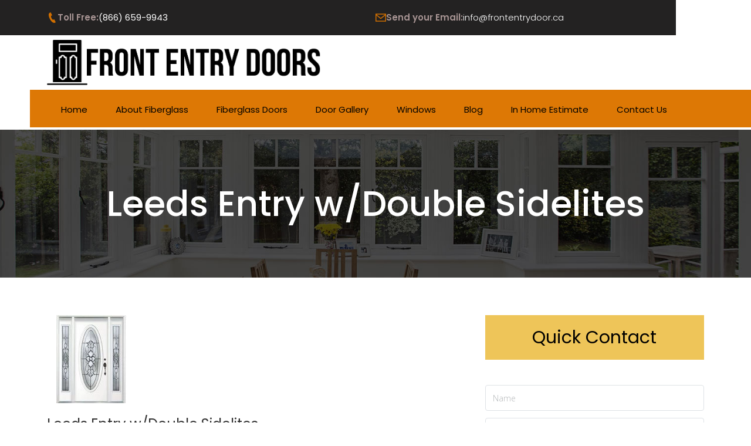

--- FILE ---
content_type: text/html; charset=UTF-8
request_url: https://frontentrydoor.ca/frontdoors/front-entry-doors/single-door-2-side/leeds-entry-wdouble-sidelites/
body_size: 26350
content:
<!DOCTYPE html><html lang="en"><head><meta charSet="utf-8"/><meta http-equiv="x-ua-compatible" content="ie=edge"/><meta name="viewport" content="width=device-width, initial-scale=1, shrink-to-fit=no"/><meta name="generator" content="Gatsby 5.6.1"/><meta name="description" content="Front Entry Doors" data-gatsby-head="true"/><meta name="image" content="undefined/static/69078197d8e70688668f14fb56e4dec9/frontdoorlogo.png" data-gatsby-head="true"/><meta property="og:title" content=" Leeds Entry w/Double Sidelites - Front Entry Doors" data-gatsby-head="true"/><meta property="og:description" content="Front Entry Doors" data-gatsby-head="true"/><meta property="og:type" content="website" data-gatsby-head="true"/><meta name="og:image" content="undefined/static/69078197d8e70688668f14fb56e4dec9/frontdoorlogo.png" data-gatsby-head="true"/><meta name="twitter:card" content="summary" data-gatsby-head="true"/><meta name="twitter:creator" content="@nanirama" data-gatsby-head="true"/><meta name="twitter:title" content=" Leeds Entry w/Double Sidelites - Front Entry Doors" data-gatsby-head="true"/><meta name="twitter:description" content="Front Entry Doors" data-gatsby-head="true"/><meta name="twitter:image" content="undefined/static/69078197d8e70688668f14fb56e4dec9/frontdoorlogo.png" data-gatsby-head="true"/><style data-href="/styles.85e822c6c04c13d289fc.css" data-identity="gatsby-global-css">@charset "UTF-8";@import url(https://fonts.googleapis.com/css2?family=Poppins:wght@300;400;500;600;700&display=swap);
/*
! tailwindcss v3.2.7 | MIT License | https://tailwindcss.com
*/*,:after,:before{border:0 solid #e5e7eb;box-sizing:border-box}:after,:before{--tw-content:""}html{font-feature-settings:normal;font-family:ui-sans-serif,system-ui,-apple-system,BlinkMacSystemFont,Segoe UI,Roboto,Helvetica Neue,Arial,Noto Sans,sans-serif,Apple Color Emoji,Segoe UI Emoji,Segoe UI Symbol,Noto Color Emoji;line-height:1.5;-moz-tab-size:4;-o-tab-size:4;tab-size:4}body{line-height:inherit}hr{border-top-width:1px;color:inherit;height:0}abbr:where([title]){-webkit-text-decoration:underline dotted;text-decoration:underline dotted}h1,h2,h3,h4,h5,h6{font-size:inherit;font-weight:inherit}a{color:inherit;text-decoration:inherit}code,kbd,pre,samp{font-family:ui-monospace,SFMono-Regular,Menlo,Monaco,Consolas,Liberation Mono,Courier New,monospace}small{font-size:80%}sub,sup{font-size:75%;line-height:0;position:relative;vertical-align:baseline}sub{bottom:-.25em}sup{top:-.5em}table{border-collapse:collapse;border-color:inherit;text-indent:0}button,input,optgroup,select,textarea{color:inherit;font-family:inherit;font-size:100%;font-weight:inherit;line-height:inherit;margin:0;padding:0}button,select{text-transform:none}[type=button],[type=reset],[type=submit],button{-webkit-appearance:button;background-color:transparent;background-image:none}:-moz-focusring{outline:auto}:-moz-ui-invalid{box-shadow:none}progress{vertical-align:baseline}::-webkit-inner-spin-button,::-webkit-outer-spin-button{height:auto}[type=search]{-webkit-appearance:textfield;outline-offset:-2px}::-webkit-search-decoration{-webkit-appearance:none}::-webkit-file-upload-button{-webkit-appearance:button;font:inherit}summary{display:list-item}blockquote,dd,dl,figure,h1,h2,h3,h4,h5,h6,hr,p,pre{margin:0}fieldset{margin:0}fieldset,legend{padding:0}menu,ol,ul{list-style:none;margin:0;padding:0}textarea{resize:vertical}input::-moz-placeholder,textarea::-moz-placeholder{color:grey;opacity:1}input::placeholder,textarea::placeholder{color:grey;opacity:1}[role=button],button{cursor:pointer}:disabled{cursor:default}audio,canvas,embed,iframe,img,object,svg,video{display:block;vertical-align:middle}img,video{height:auto;max-width:100%}[hidden]{display:none}*,:after,:before{--tw-border-spacing-x:0;--tw-border-spacing-y:0;--tw-translate-x:0;--tw-translate-y:0;--tw-rotate:0;--tw-skew-x:0;--tw-skew-y:0;--tw-scale-x:1;--tw-scale-y:1;--tw-pan-x: ;--tw-pan-y: ;--tw-pinch-zoom: ;--tw-scroll-snap-strictness:proximity;--tw-ordinal: ;--tw-slashed-zero: ;--tw-numeric-figure: ;--tw-numeric-spacing: ;--tw-numeric-fraction: ;--tw-ring-inset: ;--tw-ring-offset-width:0px;--tw-ring-offset-color:#fff;--tw-ring-color:rgba(59,130,246,.5);--tw-ring-offset-shadow:0 0 #0000;--tw-ring-shadow:0 0 #0000;--tw-shadow:0 0 #0000;--tw-shadow-colored:0 0 #0000;--tw-blur: ;--tw-brightness: ;--tw-contrast: ;--tw-grayscale: ;--tw-hue-rotate: ;--tw-invert: ;--tw-saturate: ;--tw-sepia: ;--tw-drop-shadow: ;--tw-backdrop-blur: ;--tw-backdrop-brightness: ;--tw-backdrop-contrast: ;--tw-backdrop-grayscale: ;--tw-backdrop-hue-rotate: ;--tw-backdrop-invert: ;--tw-backdrop-opacity: ;--tw-backdrop-saturate: ;--tw-backdrop-sepia: }::backdrop{--tw-border-spacing-x:0;--tw-border-spacing-y:0;--tw-translate-x:0;--tw-translate-y:0;--tw-rotate:0;--tw-skew-x:0;--tw-skew-y:0;--tw-scale-x:1;--tw-scale-y:1;--tw-pan-x: ;--tw-pan-y: ;--tw-pinch-zoom: ;--tw-scroll-snap-strictness:proximity;--tw-ordinal: ;--tw-slashed-zero: ;--tw-numeric-figure: ;--tw-numeric-spacing: ;--tw-numeric-fraction: ;--tw-ring-inset: ;--tw-ring-offset-width:0px;--tw-ring-offset-color:#fff;--tw-ring-color:rgba(59,130,246,.5);--tw-ring-offset-shadow:0 0 #0000;--tw-ring-shadow:0 0 #0000;--tw-shadow:0 0 #0000;--tw-shadow-colored:0 0 #0000;--tw-blur: ;--tw-brightness: ;--tw-contrast: ;--tw-grayscale: ;--tw-hue-rotate: ;--tw-invert: ;--tw-saturate: ;--tw-sepia: ;--tw-drop-shadow: ;--tw-backdrop-blur: ;--tw-backdrop-brightness: ;--tw-backdrop-contrast: ;--tw-backdrop-grayscale: ;--tw-backdrop-hue-rotate: ;--tw-backdrop-invert: ;--tw-backdrop-opacity: ;--tw-backdrop-saturate: ;--tw-backdrop-sepia: }.absolute{position:absolute}.relative{position:relative}.inset-0{bottom:0;left:0;right:0;top:0}.bottom-0{bottom:0}.bottom-10{bottom:2.5rem}.left-0{left:0}.right-10{right:2.5rem}.right-9{right:2.25rem}.top-0{top:0}.top-12{top:3rem}.z-10{z-index:10}.m-0{margin:0}.mx-1{margin-left:.25rem;margin-right:.25rem}.mx-4{margin-left:1rem;margin-right:1rem}.mx-auto{margin-left:auto;margin-right:auto}.my-1{margin-bottom:.25rem;margin-top:.25rem}.-mt-px{margin-top:-1px}.mb-0{margin-bottom:0}.mb-1{margin-bottom:.25rem}.mb-10{margin-bottom:2.5rem}.mb-16{margin-bottom:4rem}.mb-2{margin-bottom:.5rem}.mb-3{margin-bottom:.75rem}.mb-4{margin-bottom:1rem}.mb-5{margin-bottom:1.25rem}.mb-6{margin-bottom:1.5rem}.mb-8{margin-bottom:2rem}.ml-0{margin-left:0}.ml-3{margin-left:.75rem}.mr-3{margin-right:.75rem}.mr-6{margin-right:1.5rem}.mt-1{margin-top:.25rem}.mt-10{margin-top:2.5rem}.mt-12{margin-top:3rem}.mt-2{margin-top:.5rem}.mt-3{margin-top:.75rem}.mt-4{margin-top:1rem}.mt-5{margin-top:1.25rem}.mt-6{margin-top:1.5rem}.block{display:block}.inline-block{display:inline-block}.flex{display:flex}.inline-flex{display:inline-flex}.grid{display:grid}.hidden{display:none}.h-1{height:.25rem}.h-10{height:2.5rem}.h-12{height:3rem}.h-5{height:1.25rem}.h-96{height:24rem}.h-full{height:100%}.w-0{width:0}.w-10{width:2.5rem}.w-12{width:3rem}.w-16{width:4rem}.w-5{width:1.25rem}.w-full{width:100%}.max-w-6xl{max-width:72rem}.max-w-full{max-width:100%}.flex-1{flex:1 1 0%}.flex-col{flex-direction:column}.flex-wrap{flex-wrap:wrap}.items-start{align-items:flex-start}.items-center{align-items:center}.justify-end{justify-content:flex-end}.justify-center{justify-content:center}.justify-between{justify-content:space-between}.gap-2{gap:.5rem}.gap-4{gap:1rem}.gap-5{gap:1.25rem}.gap-6{gap:1.5rem}.gap-8{gap:2rem}.gap-x-2{-moz-column-gap:.5rem;column-gap:.5rem}.overflow-hidden{overflow:hidden}.rounded-full{border-radius:9999px}.rounded-md{border-radius:.375rem}.border{border-width:1px}.border-2{border-width:2px}.border-b{border-bottom-width:1px}.border-b-2{border-bottom-width:2px}.border-b-4{border-bottom-width:4px}.border-t{border-top-width:1px}.border-t-2{border-top-width:2px}.border-dashed{border-style:dashed}.border-amber-400{--tw-border-opacity:1;border-color:rgb(238 197 89/var(--tw-border-opacity))}.border-amber-600{--tw-border-opacity:1;border-color:rgb(221 120 5/var(--tw-border-opacity))}.border-gray-200{--tw-border-opacity:1;border-color:rgb(229 231 235/var(--tw-border-opacity))}.border-gray-600{--tw-border-opacity:1;border-color:rgb(91 91 90/var(--tw-border-opacity))}.border-gray-900{--tw-border-opacity:1;border-color:rgb(1 1 1/var(--tw-border-opacity))}.border-indigo-500{--tw-border-opacity:1;border-color:rgb(99 102 241/var(--tw-border-opacity))}.border-transparent{border-color:transparent}.border-white{--tw-border-opacity:1;border-color:rgb(255 255 255/var(--tw-border-opacity))}.bg-amber-400{--tw-bg-opacity:1;background-color:rgb(238 197 89/var(--tw-bg-opacity))}.bg-amber-600{--tw-bg-opacity:1;background-color:rgb(221 120 5/var(--tw-bg-opacity))}.bg-gray-100{--tw-bg-opacity:1;background-color:rgb(243 244 246/var(--tw-bg-opacity))}.bg-gray-800{--tw-bg-opacity:1;background-color:rgb(34 34 34/var(--tw-bg-opacity))}.bg-white{--tw-bg-opacity:1;background-color:rgb(255 255 255/var(--tw-bg-opacity))}.p-0{padding:0}.p-3{padding:.75rem}.p-6{padding:1.5rem}.p-8{padding:2rem}.px-10{padding-left:2.5rem;padding-right:2.5rem}.px-4{padding-left:1rem;padding-right:1rem}.px-8{padding-left:2rem;padding-right:2rem}.py-1{padding-bottom:.25rem;padding-top:.25rem}.py-12{padding-bottom:3rem;padding-top:3rem}.py-16{padding-bottom:4rem;padding-top:4rem}.py-2{padding-bottom:.5rem;padding-top:.5rem}.py-20{padding-bottom:5rem;padding-top:5rem}.py-4{padding-bottom:1rem;padding-top:1rem}.py-5{padding-bottom:1.25rem;padding-top:1.25rem}.py-6{padding-bottom:1.5rem;padding-top:1.5rem}.pb-16{padding-bottom:4rem}.pb-2{padding-bottom:.5rem}.pb-4{padding-bottom:1rem}.pb-5{padding-bottom:1.25rem}.pb-8{padding-bottom:2rem}.pl-1{padding-left:.25rem}.pl-10{padding-left:2.5rem}.pl-4{padding-left:1rem}.pl-5{padding-left:1.25rem}.pl-6{padding-left:1.5rem}.pr-1{padding-right:.25rem}.pr-8{padding-right:2rem}.pt-16{padding-top:4rem}.pt-20{padding-top:5rem}.pt-4{padding-top:1rem}.pt-8{padding-top:2rem}.text-center{text-align:center}.align-top{vertical-align:top}.text-2xl{font-size:1.5rem;line-height:2rem}.text-3xl{font-size:1.875rem;line-height:2.25rem}.text-4xl{font-size:2.25rem;line-height:2.5rem}.text-base{font-size:1rem;line-height:1.5rem}.text-lg{font-size:1.125rem;line-height:1.75rem}.text-sm{font-size:15px;line-height:28px}.font-light{font-weight:300}.font-medium{font-weight:500}.font-normal{font-weight:400}.font-semibold{font-weight:600}.uppercase{text-transform:uppercase}.text-black{--tw-text-opacity:1;color:rgb(0 0 0/var(--tw-text-opacity))}.text-gray-400{--tw-text-opacity:1;color:rgb(128 128 128/var(--tw-text-opacity))}.text-gray-500{--tw-text-opacity:1;color:rgb(167 148 147/var(--tw-text-opacity))}.text-gray-600{--tw-text-opacity:1;color:rgb(91 91 90/var(--tw-text-opacity))}.text-gray-700{--tw-text-opacity:1;color:rgb(48 35 31/var(--tw-text-opacity))}.text-gray-800{--tw-text-opacity:1;color:rgb(34 34 34/var(--tw-text-opacity))}.text-gray-900{--tw-text-opacity:1;color:rgb(1 1 1/var(--tw-text-opacity))}.text-indigo-600{--tw-text-opacity:1;color:rgb(79 70 229/var(--tw-text-opacity))}.text-white{--tw-text-opacity:1;color:rgb(255 255 255/var(--tw-text-opacity))}.no-underline{text-decoration-line:none}.filter{filter:var(--tw-blur) var(--tw-brightness) var(--tw-contrast) var(--tw-grayscale) var(--tw-hue-rotate) var(--tw-invert) var(--tw-saturate) var(--tw-sepia) var(--tw-drop-shadow)}body{font-family:Poppins,sans-serif!important}.h-top{background-color:#232222;background:linear-gradient(90deg,#232222 90%,#fff 0)}.nav{background-color:#dd7805;background:linear-gradient(90deg,#fff 9%,#dd7805 0)}.nav ul li{position:relative}.nav ul li a{margin-bottom:-4px}.nav ul li ul{display:none}.nav ul li:hover ul{display:block;left:0;margin:0;overflow:hidden;padding:0;position:absolute;top:60px;width:200px;z-index:999}.nav ul li:hover ul li{background-color:rgba(221,120,5,.8);margin-bottom:1px;position:relative;width:100%}.nav ul li:hover ul li a{color:#fff;line-height:40px;padding:0 15px;text-align:left}.nav ul li:hover ul li a:hover,.nav ul li:hover ul li.current_page_item a{background-color:#000;color:#fff}#sideMenu{background:#000;height:100%;left:0;margin-top:0;overflow-y:scroll;position:fixed;top:0;transform:translateX(-250px);transition:transform .25s ease-in-out;width:250px;z-index:1}input[type=checkbox]:checked~#sideMenu{transform:translateX(0)}input[type=checkbox]{box-sizing:border-box;display:none;transition:all .3s}.sideIconToggle{cursor:pointer;height:100%;height:22px;left:15px;top:12px;width:100%;width:22px;z-index:99}.sideIconToggle,.spinner{box-sizing:border-box;position:absolute;transition:all .3s}.spinner{background-color:#fff;height:3px;width:100%}.horizontal{margin-top:3px}.diagonal.part-1,.diagonal.part-2,.horizontal{box-sizing:border-box;float:left;position:relative;transition:all .3s}.diagonal.part-2{margin-top:3px}input[type=checkbox]:checked~.sideIconToggle>.horizontal{box-sizing:border-box;opacity:0;transition:all .3s}input[type=checkbox]:checked~.sideIconToggle>.diagonal.part-1{background-color:#fff;box-sizing:border-box;margin-top:8px;transform:rotate(135deg);transition:all .3s}input[type=checkbox]:checked~.sideIconToggle>.diagonal.part-2{background-color:#fff;box-sizing:border-box;margin-top:-9px;transform:rotate(-135deg);transition:all .3s}.before\:w-16:before{width:70px!important}.before\:h-1:before{height:3px!important}.city_links ul li a{background-image:url([data-uri]);background-position:top 7px left;background-repeat:no-repeat}.f_links ul li a{background-image:url([data-uri]);background-position:top 8px left;background-repeat:no-repeat}.text-shadow{text-shadow:3px 0 3px #000}.s_txt p.text{background-color:rgba(0,0,0,.8)}.home-slider .slick-next,.home-slider .slick-prev{background-position:0;background-repeat:no-repeat;height:102px!important;width:51px!important}.home-slider .slick-prev{background-image:url([data-uri])!important;left:25px!important;z-index:999}.home-slider .slick-next{background-image:url([data-uri])!important;right:25px!important}.home-slider .slick-next:before,.home-slider .slick-prev:before{display:none}.serv_img .gatsby-image-wrapper{transition:all .5s ease}.services ul li:hover .serv_img .gatsby-image-wrapper{transform:scale(1.1)}.services ul li:hover .serv_txt{background-color:#dd7805;border-color:#dd7805;transition:all .5s ease}.icon_box{transition:all .3s ease}.serv_txt .icon_box:after,.serv_txt .icon_box:before{border-bottom:1px solid #dd7805;border-top:1px solid #dd7805;content:"";height:36px;left:0;position:absolute;top:0;transform:rotate(59deg);transition:all .3s ease;width:20px;z-index:4}.serv_txt .icon_box:after{transform:rotate(-59deg)}.icon_box .icon{border-bottom:1px solid #dd7805;border-top:1px solid #dd7805;height:36px;line-height:32px;transition:all .3s ease;width:20px;z-index:5}.services ul li:hover .serv_txt h4{color:#fff}.services ul li:hover .serv_txt .icon_box .icon,.services ul li:hover .serv_txt .icon_box:after,.services ul li:hover .serv_txt .icon_box:before{background-color:#30231f;color:#fff}.services ul li:hover .serv_txt .icon_box .icon svg{fill:#fff}.project_img .gatsby-image-wrapper{height:300px}.project_img .overlay:before{background:padding-box content-box;background-color:#fff;content:"";height:100%;left:0;opacity:0;padding:10px;position:absolute;top:0;transform:scale(.5) rotateX(180deg);transition:all .5s ease;visibility:hidden;width:100%}.project_img .content{opacity:0;transform:translateY(-50%);visibility:hidden}.project_img:hover .content h5 a:hover{color:#dd7805}.project_img .overlay .icon{opacity:0;transform:translateY(50%);visibility:hidden}.project_img:hover .overlay:before{opacity:.8;transform:scale(1) rotateX(0deg);visibility:visible}.project_img:hover .icon,.project_img:hover .overlay .content{opacity:1;transform:translateY(0);transition:all .3s ease;transition-delay:.3s;visibility:visible}.project_img:hover .icon{transition:all .5s ease;transition-delay:.5s}.project_img .overlay .icon a:hover{background-color:#dd7805;color:#fff}.form_blk{background-image:url(/static/contact_bg-22e30126b6f517f54abc2d74392e1e3e.jpg);background-position:top;background-repeat:no-repeat;background-size:cover}.form_inner:before{border-bottom:60px solid #222;border-left:50px solid transparent;content:"";left:-50px;position:absolute;top:0}.-my-14{margin:-60px 0}.h-96{height:480px!important}.tm_outer{background-image:url(/static/tm_bg-599f2bc4ab4a82f77ad6c6fa990726f2.jpg);background-position:top;background-repeat:no-repeat;background-size:cover}.tm_outer .title{margin-right:100px;max-width:150px;padding:70px 0 70px 30px}.tm_outer .title h2{margin-right:-100px}.tm_outer .title:after,.tm_outer .title:before{background-color:#dd7805;content:"";height:40px;position:absolute;right:0;top:0;width:8px}.tm_outer .title:after{bottom:0;top:auto}.tm-slider .slick-next,.tm-slider .slick-prev{background-position:0;background-repeat:no-repeat;bottom:10%;height:16px!important;top:inherit;width:13px!important}.tm-slider .slick-prev{background-image:url([data-uri])!important;left:inherit!important;right:50px!important;z-index:999}.tm-slider .slick-next{background-image:url([data-uri])!important;right:25px!important}.tm-slider .slick-next:before,.tm-slider .slick-prev:before{display:none}.clients .slick-slide{text-align:center}.page_banner{background-image:url(/static/page_banner-cfebc0ebd341f890de2dfaed2fe7fd7f.jpg);background-position:top;background-repeat:no-repeat;background-size:cover}ul.fiber_links li{background-image:url([data-uri]);background-position:0;background-repeat:no-repeat;padding-left:22px}.tracking_widest{letter-spacing:8px}.estimate_form{height:650px!important}.sidebarform{height:580px!important}.door-img{height:250px}@media only screen and (min-width:1201px) and (max-width:1340px){.nav{background:linear-gradient(90deg,#fff 4%,#dd7805 0)}}@media only screen and (min-width:992px) and (max-width:1200px){.h_top{background:linear-gradient(90deg,#232222 95%,#fff 0)}.nav{background:linear-gradient(90deg,#fff 2%,#dd7805 0)}}@media only screen and (max-width:767px){.h-top{background:linear-gradient(90deg,#232222 100%,#fff 0)}.logo{width:60%}.project_img .gatsby-image-wrapper{height:inherit}.form_inner:before,.tm_outer .title:after,.tm_outer .title:before{display:none}.tracking_widest{letter-spacing:normal}}@media only screen and (max-width:479px){.logo{width:100%}}.before\:absolute:before{content:var(--tw-content);position:absolute}.before\:-bottom-4:before{bottom:-1rem;content:var(--tw-content)}.before\:bottom-0:before{bottom:0;content:var(--tw-content)}.before\:left-0:before{content:var(--tw-content);left:0}.before\:right-0:before{content:var(--tw-content);right:0}.before\:h-1:before{content:var(--tw-content);height:.25rem}.before\:h-20:before{content:var(--tw-content);height:5rem}.before\:h-full:before{content:var(--tw-content);height:100%}.before\:w-11:before{content:var(--tw-content);width:2.75rem}.before\:w-16:before{content:var(--tw-content);width:4rem}.before\:w-4\/5:before{content:var(--tw-content);width:80%}.before\:w-full:before{content:var(--tw-content);width:100%}.before\:bg-amber-600:before{--tw-bg-opacity:1;background-color:rgb(221 120 5/var(--tw-bg-opacity));content:var(--tw-content)}.before\:bg-gray-100:before{--tw-bg-opacity:1;background-color:rgb(243 244 246/var(--tw-bg-opacity));content:var(--tw-content)}.before\:content-\[\'\'\]:before{--tw-content:"";content:var(--tw-content)}.hover\:border-b-4:hover{border-bottom-width:4px}.hover\:border-gray-300:hover{--tw-border-opacity:1;border-color:rgb(209 213 219/var(--tw-border-opacity))}.hover\:bg-white:hover{--tw-bg-opacity:1;background-color:rgb(255 255 255/var(--tw-bg-opacity))}.hover\:text-amber-600:hover{--tw-text-opacity:1;color:rgb(221 120 5/var(--tw-text-opacity))}.hover\:text-black:hover{--tw-text-opacity:1;color:rgb(0 0 0/var(--tw-text-opacity))}.hover\:text-gray-700:hover{--tw-text-opacity:1;color:rgb(48 35 31/var(--tw-text-opacity))}.hover\:text-white:hover{--tw-text-opacity:1;color:rgb(255 255 255/var(--tw-text-opacity))}@media (min-width:640px){.sm\:block{display:block}.sm\:w-1\/2{width:50%}.sm\:flex-nowrap{flex-wrap:nowrap}.sm\:px-0{padding-left:0;padding-right:0}}@media (min-width:768px){.md\:-my-14{margin-bottom:-3.5rem;margin-top:-3.5rem}.md\:-mt-px{margin-top:-1px}.md\:mb-28{margin-bottom:7rem}.md\:mb-6{margin-bottom:1.5rem}.md\:mt-0{margin-top:0}.md\:mt-10{margin-top:2.5rem}.md\:mt-20{margin-top:5rem}.md\:mt-24{margin-top:6rem}.md\:block{display:block}.md\:flex{display:flex}.md\:grid{display:grid}.md\:hidden{display:none}.md\:w-1\/3,.md\:w-2\/6{width:33.333333%}.md\:w-3\/12{width:25%}.md\:w-4\/12{width:33.333333%}.md\:w-4\/6{width:66.666667%}.md\:w-5\/12{width:41.666667%}.md\:w-6\/12{width:50%}.md\:w-7\/12{width:58.333333%}.md\:w-8\/12{width:66.666667%}.md\:w-9\/12{width:75%}.md\:grid-cols-2{grid-template-columns:repeat(2,minmax(0,1fr))}.md\:grid-cols-3{grid-template-columns:repeat(3,minmax(0,1fr))}.md\:flex-row{flex-direction:row}.md\:justify-start{justify-content:flex-start}.md\:justify-end{justify-content:flex-end}.md\:border-8{border-width:8px}.md\:border-r-0{border-right-width:0}.md\:px-10{padding-left:2.5rem;padding-right:2.5rem}.md\:py-0{padding-bottom:0;padding-top:0}.md\:py-24{padding-bottom:6rem;padding-top:6rem}.md\:pb-8{padding-bottom:2rem}.md\:pt-12{padding-top:3rem}.md\:pt-14{padding-top:3.5rem}.md\:text-left{text-align:left}.md\:text-4xl{font-size:2.25rem;line-height:2.5rem}.md\:text-5xl{font-size:3rem;line-height:1}.md\:text-6xl{font-size:3.75rem;line-height:1}.md\:text-lg{font-size:1.125rem;line-height:1.75rem}}@media (min-width:1024px){.lg\:mb-14{margin-bottom:3.5rem}.lg\:block{display:block}.lg\:w-1\/4{width:25%}}@media (min-width:1280px){.xl\:mx-6{margin-left:1.5rem;margin-right:1.5rem}}:root{--border-radius:4px;--color-text:#333;--color-primary:#7026b9;--color-code-bg:#fff4db;--color-code:#8a6534;--font-sans:-apple-system,BlinkMacSystemFont,"Segoe UI",Helvetica,Arial,sans-serif,"Apple Color Emoji","Segoe UI Emoji";--font-mono:SFMono-Regular,Menlo,Monaco,Consolas,"Liberation Mono","Courier New",monospace;--font-lg:18px;--font-md:16px;--font-sm:14px;--font-sx:12px;--line-height-loose:1.75;--line-height-normal:1.5;--line-height-dense:1.1;--space-1:4px;--space-2:8px;--space-3:16px;--space-4:24px;--space-5:32px;--space-6:64px;--size-content:54rem;--size-gutter:var(--space-5);--size-gap:var(--space-6)}html{-webkit-text-size-adjust:100%;box-sizing:border-box;font:sans-serif;font-size:var(--font-md);line-height:var(--line-height-normal);overflow-y:scroll}body{-moz-osx-font-smoothing:grayscale;-webkit-font-smoothing:antialiased;word-wrap:break-word;color:var(--color-text);font-family:sans-serif;font-family:var(--font-sans);font-weight:400;margin:0}a{background-color:transparent;color:var(--color-primary);font-weight:500;text-decoration:none;text-decoration:underline;text-decoration-thickness:1.5px;text-underline-offset:2px}a:active,a:hover{outline-width:0;text-decoration:none}abbr[title]{border-bottom:1px dotted rgba(0,0,0,.5);cursor:help;text-decoration:none}b,strong{font-weight:inherit;font-weight:bolder}dfn{font-style:italic}h1{letter-spacing:-.01em;line-height:var(--line-height-dense);margin:0 0 3rem;padding:0}h1>b{color:var(--color-primary)}img{border-style:none;max-width:100%}code,kbd,pre,samp{font-family:var(--font-mono);font-size:1em;line-height:inherit}hr{background:rgba(0,0,0,.2);border:none;box-sizing:content-box;height:1px;margin-bottom:calc(var(--space-4) - 1px);margin-left:0;margin-right:0;margin-top:0;overflow:visible;padding:0}*,:after,:before{box-sizing:inherit}dd,dl,fieldset,figure,hgroup,img,ol,p,ul{margin:0;margin-bottom:var(--space-4);padding:0}ol,ul{list-style-image:none;list-style-position:outside;margin-left:var(--space-4)}pre{word-wrap:normal;background:rgba(0,0,0,.04);border-radius:var(--border-radius);font-size:.875rem;line-height:var(--line-height-normal);margin-bottom:var(--space-4);margin-left:0;margin-right:0;margin-top:0;overflow:auto;padding:var(--space-4)}b,dt,strong,th{font-weight:700}li{margin-bottom:calc(var(--space-4)/2)}ol li,ul li{padding-left:0}li>ol,li>ul{margin-bottom:calc(var(--space-4)/2);margin-left:var(--space-4);margin-top:calc(var(--space-4)/2)}blockquote :last-child,li :last-child,p :last-child{margin-bottom:0}li>p{margin-bottom:calc(var(--space-4)/2)}p{max-width:680px}code,kbd,samp{font-size:.875rem}abbr,acronym{border-bottom:1px dotted rgba(0,0,0,.5);cursor:help}code,tt{background-color:var(--color-code-bg);border-radius:var(--border-radius);color:var(--color-code);font-family:var(--font-mono);padding-bottom:.25em;padding-top:.25em;word-break:normal}pre code{background:none}code:after,code:before,tt:after,tt:before{content:"\00a0";letter-spacing:-.2em}pre code:after,pre code:before,pre tt:after,pre tt:before{content:none}.slick-slider{-webkit-touch-callout:none;-webkit-tap-highlight-color:transparent;box-sizing:border-box;touch-action:pan-y;-webkit-user-select:none;-moz-user-select:none;user-select:none;-khtml-user-select:none}.slick-list,.slick-slider{display:block;position:relative}.slick-list{margin:0;overflow:hidden;padding:0}.slick-list:focus{outline:none}.slick-list.dragging{cursor:pointer;cursor:hand}.slick-slider .slick-list,.slick-slider .slick-track{transform:translateZ(0)}.slick-track{display:block;left:0;margin-left:auto;margin-right:auto;position:relative;top:0}.slick-track:after,.slick-track:before{content:"";display:table}.slick-track:after{clear:both}.slick-loading .slick-track{visibility:hidden}.slick-slide{display:none;float:left;height:100%;min-height:1px}[dir=rtl] .slick-slide{float:right}.slick-slide img{display:block}.slick-slide.slick-loading img{display:none}.slick-slide.dragging img{pointer-events:none}.slick-initialized .slick-slide{display:block}.slick-loading .slick-slide{visibility:hidden}.slick-vertical .slick-slide{border:1px solid transparent;display:block;height:auto}.slick-arrow.slick-hidden{display:none}.slick-loading .slick-list{background:#fff url([data-uri]) 50% no-repeat}@font-face{font-family:slick;font-style:normal;font-weight:400;src:url([data-uri]);src:url([data-uri]?#iefix) format("embedded-opentype"),url([data-uri]) format("woff"),url([data-uri]) format("truetype"),url([data-uri]#slick) format("svg")}.slick-next,.slick-prev{border:none;cursor:pointer;display:block;font-size:0;height:20px;line-height:0;padding:0;position:absolute;top:50%;transform:translateY(-50%);width:20px}.slick-next,.slick-next:focus,.slick-next:hover,.slick-prev,.slick-prev:focus,.slick-prev:hover{background:transparent;color:transparent;outline:none}.slick-next:focus:before,.slick-next:hover:before,.slick-prev:focus:before,.slick-prev:hover:before{opacity:1}.slick-next.slick-disabled:before,.slick-prev.slick-disabled:before{opacity:.25}.slick-next:before,.slick-prev:before{-webkit-font-smoothing:antialiased;-moz-osx-font-smoothing:grayscale;color:#fff;font-family:slick;font-size:20px;line-height:1;opacity:.75}.slick-prev{left:-25px}[dir=rtl] .slick-prev{left:auto;right:-25px}.slick-prev:before{content:"←"}[dir=rtl] .slick-prev:before{content:"→"}.slick-next{right:-25px}[dir=rtl] .slick-next{left:-25px;right:auto}.slick-next:before{content:"→"}[dir=rtl] .slick-next:before{content:"←"}.slick-dotted.slick-slider{margin-bottom:30px}.slick-dots{bottom:-25px;display:block;list-style:none;margin:0;padding:0;position:absolute;text-align:center;width:100%}.slick-dots li{display:inline-block;margin:0 5px;padding:0;position:relative}.slick-dots li,.slick-dots li button{cursor:pointer;height:20px;width:20px}.slick-dots li button{background:transparent;border:0;color:transparent;display:block;font-size:0;line-height:0;outline:none;padding:5px}.slick-dots li button:focus,.slick-dots li button:hover{outline:none}.slick-dots li button:focus:before,.slick-dots li button:hover:before{opacity:1}.slick-dots li button:before{-webkit-font-smoothing:antialiased;-moz-osx-font-smoothing:grayscale;color:#000;content:"•";font-family:slick;font-size:6px;height:20px;left:0;line-height:20px;opacity:.25;position:absolute;text-align:center;top:0;width:20px}.slick-dots li.slick-active button:before{color:#000;opacity:.75}</style><style>.gatsby-image-wrapper{position:relative;overflow:hidden}.gatsby-image-wrapper picture.object-fit-polyfill{position:static!important}.gatsby-image-wrapper img{bottom:0;height:100%;left:0;margin:0;max-width:none;padding:0;position:absolute;right:0;top:0;width:100%;object-fit:cover}.gatsby-image-wrapper [data-main-image]{opacity:0;transform:translateZ(0);transition:opacity .25s linear;will-change:opacity}.gatsby-image-wrapper-constrained{display:inline-block;vertical-align:top}</style><noscript><style>.gatsby-image-wrapper noscript [data-main-image]{opacity:1!important}.gatsby-image-wrapper [data-placeholder-image]{opacity:0!important}</style></noscript><script type="module">const e="undefined"!=typeof HTMLImageElement&&"loading"in HTMLImageElement.prototype;e&&document.body.addEventListener("load",(function(e){const t=e.target;if(void 0===t.dataset.mainImage)return;if(void 0===t.dataset.gatsbyImageSsr)return;let a=null,n=t;for(;null===a&&n;)void 0!==n.parentNode.dataset.gatsbyImageWrapper&&(a=n.parentNode),n=n.parentNode;const o=a.querySelector("[data-placeholder-image]"),r=new Image;r.src=t.currentSrc,r.decode().catch((()=>{})).then((()=>{t.style.opacity=1,o&&(o.style.opacity=0,o.style.transition="opacity 500ms linear")}))}),!0);</script><link rel="icon" href="/favicon-32x32.png?v=88ecf9d2737e6631ebf5fcc8ddd43d9a" type="image/png"/><link rel="manifest" href="/manifest.webmanifest" crossorigin="anonymous"/><link rel="apple-touch-icon" sizes="48x48" href="/icons/icon-48x48.png?v=88ecf9d2737e6631ebf5fcc8ddd43d9a"/><link rel="apple-touch-icon" sizes="72x72" href="/icons/icon-72x72.png?v=88ecf9d2737e6631ebf5fcc8ddd43d9a"/><link rel="apple-touch-icon" sizes="96x96" href="/icons/icon-96x96.png?v=88ecf9d2737e6631ebf5fcc8ddd43d9a"/><link rel="apple-touch-icon" sizes="144x144" href="/icons/icon-144x144.png?v=88ecf9d2737e6631ebf5fcc8ddd43d9a"/><link rel="apple-touch-icon" sizes="192x192" href="/icons/icon-192x192.png?v=88ecf9d2737e6631ebf5fcc8ddd43d9a"/><link rel="apple-touch-icon" sizes="256x256" href="/icons/icon-256x256.png?v=88ecf9d2737e6631ebf5fcc8ddd43d9a"/><link rel="apple-touch-icon" sizes="384x384" href="/icons/icon-384x384.png?v=88ecf9d2737e6631ebf5fcc8ddd43d9a"/><link rel="apple-touch-icon" sizes="512x512" href="/icons/icon-512x512.png?v=88ecf9d2737e6631ebf5fcc8ddd43d9a"/><link rel="sitemap" type="application/xml" href="/sitemap-index.xml"/><link rel="canonical" href="https://frontentrydoor.ca/frontdoors/front-entry-doors/single-door-2-side/leeds-entry-wdouble-sidelites/" data-baseprotocol="https:" data-basehost="frontentrydoor.ca"/><title data-gatsby-head="true"> Leeds Entry w/Double Sidelites - Front Entry Doors</title><link rel="canonical" href="undefined/frontdoors/front-entry-doors/single-door-2-side/leeds-entry-wdouble-sidelites/" data-gatsby-head="true"/></head><body><div id="___gatsby"><div style="outline:none" tabindex="-1" id="gatsby-focus-wrapper"><header><div class="h-top py-4"><div class="max-w-6xl mx-auto px-4"><div class="grid md:grid-cols-2"><div><p class="text-white font-normal text-sm mb-0 flex items-center md:justify-start justify-center gap-2"><svg xmlns="http://www.w3.org/2000/svg" width="18" height="18" fill="#d16f00" viewBox="0 0 24 24"><path d="M20 22.621l-3.521-6.795c-.008.004-1.974.97-2.064 1.011-2.24 1.086-6.799-7.82-4.609-8.994l2.083-1.026-3.493-6.817-2.106 1.039c-7.202 3.755 4.233 25.982 11.6 22.615.121-.055 2.102-1.029 2.11-1.033z"></path></svg> <span class="text-gray-500 font-semibold">Toll Free:</span> (866) 659-9943</p></div><div><p class="text-white font-normal text-sm mb-0 flex items-center md:justify-start justify-center sm:flex-nowrap flex-wrap gap-x-2"><svg xmlns="http://www.w3.org/2000/svg" width="18" height="18" fill="#d16f00" viewBox="0 0 24 24"><path d="M0 3v18h24v-18h-24zm21.518 2l-9.518 7.713-9.518-7.713h19.036zm-19.518 14v-11.817l10 8.104 10-8.104v11.817h-20z"></path></svg> <span class="text-gray-500 font-semibold">Send your Email:</span> <a aria-current="page" class="text-white no-underline font-light hover:text-amber-600" href="/frontdoors/front-entry-doors/single-door-2-side/leeds-entry-wdouble-sidelites/">info@frontentrydoor.ca</a></p></div></div></div></div><div class="max-w-6xl mx-auto px-4 py-2"><div class="md:w-5/12 w-full"><a href="/"><div data-gatsby-image-wrapper="" class="gatsby-image-wrapper gatsby-image-wrapper-constrained logo"><div style="max-width:1085px;display:block"><img alt="" role="presentation" aria-hidden="true" src="data:image/svg+xml;charset=utf-8,%3Csvg%20height=&#x27;180&#x27;%20width=&#x27;1085&#x27;%20xmlns=&#x27;http://www.w3.org/2000/svg&#x27;%20version=&#x27;1.1&#x27;%3E%3C/svg%3E" style="max-width:100%;display:block;position:static"/></div><img aria-hidden="true" data-placeholder-image="" style="opacity:1;transition:opacity 500ms linear;background-color:transparent;position:absolute;top:0;left:0;bottom:0;right:0" decoding="async" src="[data-uri]" alt=""/><picture><source type="image/webp" data-srcset="/static/69078197d8e70688668f14fb56e4dec9/8c900/frontdoorlogo.webp 271w,/static/69078197d8e70688668f14fb56e4dec9/d7a67/frontdoorlogo.webp 543w,/static/69078197d8e70688668f14fb56e4dec9/46172/frontdoorlogo.webp 1085w" sizes="(min-width: 1085px) 1085px, 100vw"/><img data-gatsby-image-ssr="" data-main-image="" style="opacity:0" sizes="(min-width: 1085px) 1085px, 100vw" decoding="async" loading="lazy" data-src="/static/69078197d8e70688668f14fb56e4dec9/b49c7/frontdoorlogo.png" data-srcset="/static/69078197d8e70688668f14fb56e4dec9/d37d3/frontdoorlogo.png 271w,/static/69078197d8e70688668f14fb56e4dec9/7f9fa/frontdoorlogo.png 543w,/static/69078197d8e70688668f14fb56e4dec9/b49c7/frontdoorlogo.png 1085w" alt=""/></picture><noscript><picture><source type="image/webp" srcSet="/static/69078197d8e70688668f14fb56e4dec9/8c900/frontdoorlogo.webp 271w,/static/69078197d8e70688668f14fb56e4dec9/d7a67/frontdoorlogo.webp 543w,/static/69078197d8e70688668f14fb56e4dec9/46172/frontdoorlogo.webp 1085w" sizes="(min-width: 1085px) 1085px, 100vw"/><img data-gatsby-image-ssr="" data-main-image="" style="opacity:0" sizes="(min-width: 1085px) 1085px, 100vw" decoding="async" loading="lazy" src="/static/69078197d8e70688668f14fb56e4dec9/b49c7/frontdoorlogo.png" srcSet="/static/69078197d8e70688668f14fb56e4dec9/d37d3/frontdoorlogo.png 271w,/static/69078197d8e70688668f14fb56e4dec9/7f9fa/frontdoorlogo.png 543w,/static/69078197d8e70688668f14fb56e4dec9/b49c7/frontdoorlogo.png 1085w" alt=""/></picture></noscript><script type="module">const t="undefined"!=typeof HTMLImageElement&&"loading"in HTMLImageElement.prototype;if(t){const t=document.querySelectorAll("img[data-main-image]");for(let e of t){e.dataset.src&&(e.setAttribute("src",e.dataset.src),e.removeAttribute("data-src")),e.dataset.srcset&&(e.setAttribute("srcset",e.dataset.srcset),e.removeAttribute("data-srcset"));const t=e.parentNode.querySelectorAll("source[data-srcset]");for(let e of t)e.setAttribute("srcset",e.dataset.srcset),e.removeAttribute("data-srcset");e.complete&&(e.style.opacity=1,e.parentNode.parentNode.querySelector("[data-placeholder-image]").style.opacity=0)}}</script></div></a></div></div><div class="nav mb-1 lg:block hidden"><div class="max-w-6xl mx-auto px-4"><ul class="m-0 p-0 flex"><li class="mb-0 xl:mx-6 mx-4"><a class="inline-block text-sm font-normal no-underline py-5 hover:text-white hover:border-b-4 border-gray-900 text-gray-900 false" href="/">Home</a></li><li class="mb-0 xl:mx-6 mx-4"><a class="inline-block text-sm font-normal no-underline py-5 hover:text-white hover:border-b-4 border-gray-900 text-gray-900 false" href="/about-fiberglass/">About Fiberglass</a><ul><li class="mb-0 xl:mx-6 mx-4"><a class="w-full inline-block text-sm font-normal text-gray-900 hover:text-white no-underline py-5 hover:border-b-4 border-gray-900" href="/our-guarantee/">Our Guarantee</a></li></ul></li><li class="mb-0 xl:mx-6 mx-4"><a class="inline-block text-sm font-normal no-underline py-5 hover:text-white hover:border-b-4 border-gray-900 text-gray-900 false" href="/fiberglass-doors/">Fiberglass Doors</a></li><li class="mb-0 xl:mx-6 mx-4"><a class="inline-block text-sm font-normal no-underline py-5 hover:text-white hover:border-b-4 border-gray-900 text-gray-900 false" href="/door-gallery/">Door Gallery</a></li><li class="mb-0 xl:mx-6 mx-4"><a class="inline-block text-sm font-normal no-underline py-5 hover:text-white hover:border-b-4 border-gray-900 text-gray-900 false" href="/windows/">Windows</a></li><li class="mb-0 xl:mx-6 mx-4"><a class="inline-block text-sm font-normal no-underline py-5 hover:text-white hover:border-b-4 border-gray-900 text-gray-900 false" href="/blog/">Blog</a></li><li class="mb-0 xl:mx-6 mx-4"><a class="inline-block text-sm font-normal no-underline py-5 hover:text-white hover:border-b-4 border-gray-900 text-gray-900 false" href="/inhome-estimate/">In Home Estimate</a></li><li class="mb-0 xl:mx-6 mx-4"><a class="inline-block text-sm font-normal no-underline py-5 hover:text-white hover:border-b-4 border-gray-900 text-gray-900 false" href="/contact-us/">Contact Us</a></li></ul></div></div><div class="md:hidden block"><input type="checkbox" class="openSideMenu" id="openSideMenu"/><label for="openSideMenu" class="sideIconToggle"><div class="spinner diagonal part-1"></div><div class="spinner horizontal"></div><div class="spinner diagonal part-2"></div></label><div id="sideMenu"><ul class="m-0 mt-12 p-0 px-4 flex flex-col"><li class="mb-0"><a class="inline-block text-sm font-light text-white no-underline py-2 hover:text-amber-600" href="/">Home</a></li><li class="mb-0"><a class="inline-block text-sm font-light text-white no-underline py-2 hover:text-amber-600" href="/about-fiberglass/">About Fiberglass</a><ul class="m-0 pl-4"><li class="mb-0"><a class="w-full inline-block text-sm font-light text-white no-underline py-2 hover:text-amber-600" href="/our-guarantee/">Our Guarantee</a></li></ul></li><li class="mb-0"><a class="inline-block text-sm font-light text-white no-underline py-2 hover:text-amber-600" href="/fiberglass-doors/">Fiberglass Doors</a></li><li class="mb-0"><a class="inline-block text-sm font-light text-white no-underline py-2 hover:text-amber-600" href="/door-gallery/">Door Gallery</a></li><li class="mb-0"><a class="inline-block text-sm font-light text-white no-underline py-2 hover:text-amber-600" href="/windows/">Windows</a></li><li class="mb-0"><a class="inline-block text-sm font-light text-white no-underline py-2 hover:text-amber-600" href="/blog/">Blog</a></li><li class="mb-0"><a class="inline-block text-sm font-light text-white no-underline py-2 hover:text-amber-600" href="/inhome-estimate/">In Home Estimate</a></li><li class="mb-0"><a class="inline-block text-sm font-light text-white no-underline py-2 hover:text-amber-600" href="/contact-us/">Contact Us</a></li></ul></div></div></header><main><div class="page_banner md:py-24 py-16"><div class="max-w-6xl mx-auto px-4"><h2 class="text-center text-white md:text-6xl text-4xl font-medium">Leeds Entry w/Double Sidelites</h2></div></div><div class="max-w-6xl mx-auto px-4 flex md:flex-row flex-col gap-6 py-16"><div class="md:w-8/12 w-full"><div data-gatsby-image-wrapper="" class="gatsby-image-wrapper gatsby-image-wrapper-constrained"><div style="max-width:150px;display:block"><img alt="" role="presentation" aria-hidden="true" src="data:image/svg+xml;charset=utf-8,%3Csvg%20height=&#x27;150&#x27;%20width=&#x27;150&#x27;%20xmlns=&#x27;http://www.w3.org/2000/svg&#x27;%20version=&#x27;1.1&#x27;%3E%3C/svg%3E" style="max-width:100%;display:block;position:static"/></div><img aria-hidden="true" data-placeholder-image="" style="opacity:1;transition:opacity 500ms linear;background-color:transparent;position:absolute;top:0;left:0;bottom:0;right:0" decoding="async" src="[data-uri]" alt=""/><picture><source type="image/webp" data-srcset="/static/60a96e01f48501ae61fcf14a0d2cc4b7/6526b/le-2058-dsl-7641.webp 38w,/static/60a96e01f48501ae61fcf14a0d2cc4b7/f4a86/le-2058-dsl-7641.webp 75w,/static/60a96e01f48501ae61fcf14a0d2cc4b7/f6cbd/le-2058-dsl-7641.webp 150w" sizes="(min-width: 150px) 150px, 100vw"/><img data-gatsby-image-ssr="" data-main-image="" style="opacity:0" sizes="(min-width: 150px) 150px, 100vw" decoding="async" loading="lazy" data-src="/static/60a96e01f48501ae61fcf14a0d2cc4b7/42538/le-2058-dsl-7641.jpg" data-srcset="/static/60a96e01f48501ae61fcf14a0d2cc4b7/84110/le-2058-dsl-7641.jpg 38w,/static/60a96e01f48501ae61fcf14a0d2cc4b7/3f412/le-2058-dsl-7641.jpg 75w,/static/60a96e01f48501ae61fcf14a0d2cc4b7/42538/le-2058-dsl-7641.jpg 150w" alt="Leeds Entry w/Double Sidelites"/></picture><noscript><picture><source type="image/webp" srcSet="/static/60a96e01f48501ae61fcf14a0d2cc4b7/6526b/le-2058-dsl-7641.webp 38w,/static/60a96e01f48501ae61fcf14a0d2cc4b7/f4a86/le-2058-dsl-7641.webp 75w,/static/60a96e01f48501ae61fcf14a0d2cc4b7/f6cbd/le-2058-dsl-7641.webp 150w" sizes="(min-width: 150px) 150px, 100vw"/><img data-gatsby-image-ssr="" data-main-image="" style="opacity:0" sizes="(min-width: 150px) 150px, 100vw" decoding="async" loading="lazy" src="/static/60a96e01f48501ae61fcf14a0d2cc4b7/42538/le-2058-dsl-7641.jpg" srcSet="/static/60a96e01f48501ae61fcf14a0d2cc4b7/84110/le-2058-dsl-7641.jpg 38w,/static/60a96e01f48501ae61fcf14a0d2cc4b7/3f412/le-2058-dsl-7641.jpg 75w,/static/60a96e01f48501ae61fcf14a0d2cc4b7/42538/le-2058-dsl-7641.jpg 150w" alt="Leeds Entry w/Double Sidelites"/></picture></noscript><script type="module">const t="undefined"!=typeof HTMLImageElement&&"loading"in HTMLImageElement.prototype;if(t){const t=document.querySelectorAll("img[data-main-image]");for(let e of t){e.dataset.src&&(e.setAttribute("src",e.dataset.src),e.removeAttribute("data-src")),e.dataset.srcset&&(e.setAttribute("srcset",e.dataset.srcset),e.removeAttribute("data-srcset"));const t=e.parentNode.querySelectorAll("source[data-srcset]");for(let e of t)e.setAttribute("srcset",e.dataset.srcset),e.removeAttribute("data-srcset");e.complete&&(e.style.opacity=1,e.parentNode.parentNode.querySelector("[data-placeholder-image]").style.opacity=0)}}</script></div><h3 class="py-10 text-2xl mt-5 ">Leeds Entry w/Double Sidelites</h3></div><div class="md:w-4/12 w-full"><div class="mb-4"><h3 class="bg-amber-400 py-5 px-8 text-3xl font-normal text-black text-center">Quick Contact</h3><iframe style="width:100%;height:300px" class="sidebarform" src="https://form.jotformeu.com/221313436983456" frameBorder="0" scrolling="no"></iframe></div><div><h3 class="bg-amber-400 py-5 px-8 text-3xl font-normal text-black text-center">Door Styles</h3><ul class="m-0 p-6 pb-2 bg-gray-100"><li class="py-1 my-1 border-b-2 border-gray-200"><a class="no-underline text-gray-800 font-normal hover:text-amber-600" href="/frontdoors/front-entry-doors/single-door/">Single Door</a></li><li class="py-1 my-1 border-b-2 border-gray-200"><a class="no-underline text-gray-800 font-normal hover:text-amber-600" href="/frontdoors/front-entry-doors/custom-doors/">Custom Doors</a></li><li class="py-1 my-1 border-b-2 border-gray-200"><a class="no-underline text-gray-800 font-normal hover:text-amber-600" href="/frontdoors/front-entry-doors/double-door-2-side/">Double Door 2 side</a></li><li class="py-1 my-1 border-b-2 border-gray-200"><a class="no-underline text-gray-800 font-normal hover:text-amber-600" href="/frontdoors/front-entry-doors/single-door-1-side/">Single Door 1 side</a></li><li class="py-1 my-1 border-b-2 border-gray-200"><a class="no-underline text-gray-800 font-normal hover:text-amber-600" href="/frontdoors/front-entry-doors/single-door-2-side/">Single Door 2 side</a></li><li class="py-1 my-1 border-b-2 border-gray-200"><a class="no-underline text-gray-800 font-normal hover:text-amber-600" href="/frontdoors/front-entry-doors/wood-grain-fiberglass-doors/">Wood Grain Fiberglass Doors</a></li></ul></div></div></div></main><footer class="bg-gray-800 pt-16"><div class="max-w-6xl mx-auto px-4"><div class="city_links"><h2 class="text-white relative text-3xl font-normal mb-16 before:absolute before:-bottom-4 before:bg-amber-600 before:content-[&#x27;&#x27;] before:w-16 before:h-1">Fiberglass doors City</h2><ul class="m-0 p-0 flex flex-wrap"><li class="lg:w-1/4 md:w-1/3 sm:w-1/2 w-full mb-2"><a class="text-white no-underline text-sm pl-6 font-normal" href="/fiberglass-doors-aurora-ontario/">Aurora Ontario </a></li><li class="lg:w-1/4 md:w-1/3 sm:w-1/2 w-full mb-2"><a class="text-white no-underline text-sm pl-6 font-normal" href="/fiberglass-doors-bolton-ontario/">Bolton Ontario</a></li><li class="lg:w-1/4 md:w-1/3 sm:w-1/2 w-full mb-2"><a class="text-white no-underline text-sm pl-6 font-normal" href="/fiberglass-doors-bradford/">Bradford</a></li><li class="lg:w-1/4 md:w-1/3 sm:w-1/2 w-full mb-2"><a class="text-white no-underline text-sm pl-6 font-normal" href="/fiberglass-doors-brampton-toronto/">Brampton Toronto</a></li><li class="lg:w-1/4 md:w-1/3 sm:w-1/2 w-full mb-2"><a class="text-white no-underline text-sm pl-6 font-normal" href="/fiberglass-doors-caledon-on/">Caledon, ON</a></li><li class="lg:w-1/4 md:w-1/3 sm:w-1/2 w-full mb-2"><a class="text-white no-underline text-sm pl-6 font-normal" href="/fiberglass-doors-downsview-on/">Downsview, ON</a></li><li class="lg:w-1/4 md:w-1/3 sm:w-1/2 w-full mb-2"><a class="text-white no-underline text-sm pl-6 font-normal" href="/fiberglass-doors-etobicoke/">Etobicoke</a></li><li class="lg:w-1/4 md:w-1/3 sm:w-1/2 w-full mb-2"><a class="text-white no-underline text-sm pl-6 font-normal" href="/fiberglass-doors-markham/">Markham</a></li><li class="lg:w-1/4 md:w-1/3 sm:w-1/2 w-full mb-2"><a class="text-white no-underline text-sm pl-6 font-normal" href="/fiberglass-doors-milton-ontario/">Milton Ontario</a></li><li class="lg:w-1/4 md:w-1/3 sm:w-1/2 w-full mb-2"><a class="text-white no-underline text-sm pl-6 font-normal" href="/fiberglass-doors-mississauga/">Mississauga</a></li><li class="lg:w-1/4 md:w-1/3 sm:w-1/2 w-full mb-2"><a class="text-white no-underline text-sm pl-6 font-normal" href="/fiberglass-doors-newmarket-ontario/">Newmarket Ontario</a></li><li class="lg:w-1/4 md:w-1/3 sm:w-1/2 w-full mb-2"><a class="text-white no-underline text-sm pl-6 font-normal" href="/fiberglass-doors-nobleton-on/">Nobleton, ON</a></li><li class="lg:w-1/4 md:w-1/3 sm:w-1/2 w-full mb-2"><a class="text-white no-underline text-sm pl-6 font-normal" href="/fiberglass-doors-north-york/">North York</a></li><li class="lg:w-1/4 md:w-1/3 sm:w-1/2 w-full mb-2"><a class="text-white no-underline text-sm pl-6 font-normal" href="/fiberglass-doors-north-york-toronto/">North York Toronto</a></li><li class="lg:w-1/4 md:w-1/3 sm:w-1/2 w-full mb-2"><a class="text-white no-underline text-sm pl-6 font-normal" href="/fiberglass-doors-oakville-on/">Oakville, ON</a></li><li class="lg:w-1/4 md:w-1/3 sm:w-1/2 w-full mb-2"><a class="text-white no-underline text-sm pl-6 font-normal" href="/fiberglass-doors-oakville-ontario/">Oakville Ontario</a></li><li class="lg:w-1/4 md:w-1/3 sm:w-1/2 w-full mb-2"><a class="text-white no-underline text-sm pl-6 font-normal" href="/fiberglass-doors-oshawa-ontario/">Oshawa Ontario</a></li><li class="lg:w-1/4 md:w-1/3 sm:w-1/2 w-full mb-2"><a class="text-white no-underline text-sm pl-6 font-normal" href="/fiberglass-doors-richmond-hill-toronto/">Richmond Hill Toronto</a></li><li class="lg:w-1/4 md:w-1/3 sm:w-1/2 w-full mb-2"><a class="text-white no-underline text-sm pl-6 font-normal" href="/fiberglass-doors-scarborough/">Scarborough</a></li><li class="lg:w-1/4 md:w-1/3 sm:w-1/2 w-full mb-2"><a class="text-white no-underline text-sm pl-6 font-normal" href="/fiberglass-doors-thornhill/">Thornhill</a></li><li class="lg:w-1/4 md:w-1/3 sm:w-1/2 w-full mb-2"><a class="text-white no-underline text-sm pl-6 font-normal" href="/fiberglass-doors-toronto-east-toronto/">Toronto East Toronto</a></li><li class="lg:w-1/4 md:w-1/3 sm:w-1/2 w-full mb-2"><a class="text-white no-underline text-sm pl-6 font-normal" href="/fiberglass-doors-toronto/">Toronto</a></li><li class="lg:w-1/4 md:w-1/3 sm:w-1/2 w-full mb-2"><a class="text-white no-underline text-sm pl-6 font-normal" href="/fiberglass-doors-vaughan/">Vaughan</a></li><li class="lg:w-1/4 md:w-1/3 sm:w-1/2 w-full mb-2"><a class="text-white no-underline text-sm pl-6 font-normal" href="/fiberglass-doors-whitby-ontario/">Whitby Ontario</a></li><li class="lg:w-1/4 md:w-1/3 sm:w-1/2 w-full mb-2"><a class="text-white no-underline text-sm pl-6 font-normal" href="/fiberglass-doors-peel-region-toronto/">Peel Region Toronto</a></li><li class="lg:w-1/4 md:w-1/3 sm:w-1/2 w-full mb-2"><a class="text-white no-underline text-sm pl-6 font-normal" href="/fiberglass-doors-woodbridge-ontario/">Woodbridge Ontario</a></li><li class="lg:w-1/4 md:w-1/3 sm:w-1/2 w-full mb-2"><a class="text-white no-underline text-sm pl-6 font-normal" href="/fiberglass-doors-york-east-toronto/">York East Toronto</a></li><li class="lg:w-1/4 md:w-1/3 sm:w-1/2 w-full mb-2"><a class="text-white no-underline text-sm pl-6 font-normal" href="/fiberglass-doors-york-region-toronto/">York Region Toronto</a></li><li class="lg:w-1/4 md:w-1/3 sm:w-1/2 w-full mb-2"><a class="text-white no-underline text-sm pl-6 font-normal" href="/fiberglass-doors-york-toronto/">York Toronto</a></li><li class="lg:w-1/4 md:w-1/3 sm:w-1/2 w-full mb-2"><a class="text-white no-underline text-sm pl-6 font-normal" href="/fiberglass-doors-whitchurch-stouffville/">Whitchurch Stouffville</a></li></ul></div><div class="grid md:grid-cols-3 gap-8 mt-12"><div><div data-gatsby-image-wrapper="" class="gatsby-image-wrapper gatsby-image-wrapper-constrained"><div style="max-width:223px;display:block"><img alt="" role="presentation" aria-hidden="true" src="data:image/svg+xml;charset=utf-8,%3Csvg%20height=&#x27;59&#x27;%20width=&#x27;223&#x27;%20xmlns=&#x27;http://www.w3.org/2000/svg&#x27;%20version=&#x27;1.1&#x27;%3E%3C/svg%3E" style="max-width:100%;display:block;position:static"/></div><img aria-hidden="true" data-placeholder-image="" style="opacity:1;transition:opacity 500ms linear;background-color:transparent;position:absolute;top:0;left:0;bottom:0;right:0" decoding="async" src="[data-uri]" alt=""/><picture><source type="image/webp" data-srcset="/static/27201557dd5d54ee3304cff4c27f91b4/871d3/f_logo.webp 56w,/static/27201557dd5d54ee3304cff4c27f91b4/44fc8/f_logo.webp 112w,/static/27201557dd5d54ee3304cff4c27f91b4/645e8/f_logo.webp 223w" sizes="(min-width: 223px) 223px, 100vw"/><img data-gatsby-image-ssr="" data-main-image="" style="opacity:0" sizes="(min-width: 223px) 223px, 100vw" decoding="async" loading="lazy" data-src="/static/27201557dd5d54ee3304cff4c27f91b4/5a9d4/f_logo.png" data-srcset="/static/27201557dd5d54ee3304cff4c27f91b4/40b2e/f_logo.png 56w,/static/27201557dd5d54ee3304cff4c27f91b4/ba50c/f_logo.png 112w,/static/27201557dd5d54ee3304cff4c27f91b4/5a9d4/f_logo.png 223w" alt=""/></picture><noscript><picture><source type="image/webp" srcSet="/static/27201557dd5d54ee3304cff4c27f91b4/871d3/f_logo.webp 56w,/static/27201557dd5d54ee3304cff4c27f91b4/44fc8/f_logo.webp 112w,/static/27201557dd5d54ee3304cff4c27f91b4/645e8/f_logo.webp 223w" sizes="(min-width: 223px) 223px, 100vw"/><img data-gatsby-image-ssr="" data-main-image="" style="opacity:0" sizes="(min-width: 223px) 223px, 100vw" decoding="async" loading="lazy" src="/static/27201557dd5d54ee3304cff4c27f91b4/5a9d4/f_logo.png" srcSet="/static/27201557dd5d54ee3304cff4c27f91b4/40b2e/f_logo.png 56w,/static/27201557dd5d54ee3304cff4c27f91b4/ba50c/f_logo.png 112w,/static/27201557dd5d54ee3304cff4c27f91b4/5a9d4/f_logo.png 223w" alt=""/></picture></noscript><script type="module">const t="undefined"!=typeof HTMLImageElement&&"loading"in HTMLImageElement.prototype;if(t){const t=document.querySelectorAll("img[data-main-image]");for(let e of t){e.dataset.src&&(e.setAttribute("src",e.dataset.src),e.removeAttribute("data-src")),e.dataset.srcset&&(e.setAttribute("srcset",e.dataset.srcset),e.removeAttribute("data-srcset"));const t=e.parentNode.querySelectorAll("source[data-srcset]");for(let e of t)e.setAttribute("srcset",e.dataset.srcset),e.removeAttribute("data-srcset");e.complete&&(e.style.opacity=1,e.parentNode.parentNode.querySelector("[data-placeholder-image]").style.opacity=0)}}</script></div><p class="text-sm mt-5 text-gray-400 mb-4 font-normal">About Front Entry Doors Toronto, also known as Glass Fiber Reinforced Plastic, is an amazing material which has found its way into nearly every aspect of our everyday lives.</p></div><div class="f_links"><h4 class="text-white relative text-2xl font-normal mb-10 uppercase before:absolute before:-bottom-4 before:bg-amber-600 before:content-[&#x27;&#x27;] before:w-11 before:h-1">Our Products</h4><ul class="m-0 p-0 flex flex-col"><li class="mb-0"><a class="inline-block text-sm font-normal text-gray-400 hover:text-white no-underline pl-5" href="/">Home</a></li><li class="mb-0"><a class="inline-block text-sm font-normal text-gray-400 hover:text-white no-underline pl-5" href="/about-fiberglass/">About Fiberglass</a></li><li class="mb-0"><a class="inline-block text-sm font-normal text-gray-400 hover:text-white no-underline pl-5" href="/fiberglass-doors/">Fiberglass Doors</a></li><li class="mb-0"><a class="inline-block text-sm font-normal text-gray-400 hover:text-white no-underline pl-5" href="/door-gallery/">Door Gallery</a></li><li class="mb-0"><a class="inline-block text-sm font-normal text-gray-400 hover:text-white no-underline pl-5" href="/door-entrances/">Doors Entrances</a></li><li class="mb-0"><a class="inline-block text-sm font-normal text-gray-400 hover:text-white no-underline pl-5" href="/door-lites/">Door Lites</a></li><li class="mb-0"><a class="inline-block text-sm font-normal text-gray-400 hover:text-white no-underline pl-5" href="/door-styles/">Door Styles</a></li><li class="mb-0"><a class="inline-block text-sm font-normal text-gray-400 hover:text-white no-underline pl-5" href="/inhome-estimate/">In Home Estimate</a></li><li class="mb-0"><a class="inline-block text-sm font-normal text-gray-400 hover:text-white no-underline pl-5" href="/contact-us/">Contact Us</a></li></ul></div><div><h4 class="text-white relative text-2xl font-normal mb-10 uppercase before:absolute before:-bottom-4 before:bg-amber-600 before:content-[&#x27;&#x27;] before:w-11 before:h-1">Contact us</h4><p class="text-gray-400 font-normal text-sm mb-4 flex items-center gap-4"><svg xmlns="http://www.w3.org/2000/svg" width="18" height="18" fill="#d16f00" viewBox="0 0 24 24"><path d="M20 22.621l-3.521-6.795c-.008.004-1.974.97-2.064 1.011-2.24 1.086-6.799-7.82-4.609-8.994l2.083-1.026-3.493-6.817-2.106 1.039c-7.202 3.755 4.233 25.982 11.6 22.615.121-.055 2.102-1.029 2.11-1.033z"></path></svg>(866) 659-9943</p><p class="text-gray-400 font-normal text-sm mb-4 flex items-center gap-4"><svg xmlns="http://www.w3.org/2000/svg" width="18" height="18" fill="#d16f00" viewBox="0 0 24 24"><path d="M0 3v18h24v-18h-24zm21.518 2l-9.518 7.713-9.518-7.713h19.036zm-19.518 14v-11.817l10 8.104 10-8.104v11.817h-20z"></path></svg> <a aria-current="page" class="text-gray-400 no-underline hover:text-amber-600 font-light" href="/frontdoors/front-entry-doors/single-door-2-side/leeds-entry-wdouble-sidelites/">info@frontentrydoor.ca</a></p><p class="text-gray-400 font-normal text-sm mb-4 flex items-center gap-4"><div><svg xmlns="http://www.w3.org/2000/svg" width="18" height="18" fill="#d16f00" viewBox="0 0 24 24"><path d="M12 0c-4.198 0-8 3.403-8 7.602 0 4.198 3.469 9.21 8 16.398 4.531-7.188 8-12.2 8-16.398 0-4.199-3.801-7.602-8-7.602zm0 11c-1.657 0-3-1.343-3-3s1.343-3 3-3 3 1.343 3 3-1.343 3-3 3z"></path></svg></div> 7250 Keele St Unit 404 Concord, ON L4K 1Z8</p></div></div></div><div class="py-6 mt-6 border-t border-gray-600"><div class="max-w-6xl mx-auto px-4 flex md:flex-row flex-col md:justify-end justify-center md:text-left text-center"><div class="md:w-4/6 w-full"></div><div class="md:w-2/6 w-full"><p class="text-gray-400 text-sm font-normal mb-0">Designed by Buzzmarketing</p></div></div></div></footer></div><div id="gatsby-announcer" style="position:absolute;top:0;width:1px;height:1px;padding:0;overflow:hidden;clip:rect(0, 0, 0, 0);white-space:nowrap;border:0" aria-live="assertive" aria-atomic="true"></div></div><script id="gatsby-script-loader">/*<![CDATA[*/window.pagePath="/frontdoors/front-entry-doors/single-door-2-side/leeds-entry-wdouble-sidelites/";/*]]>*/</script><!-- slice-start id="_gatsby-scripts-1" -->
          <script
            id="gatsby-chunk-mapping"
          >
            window.___chunkMapping="{\"app\":[\"/app-67fc1b79e05a0a38de7d.js\"],\"component---src-pages-404-js\":[\"/component---src-pages-404-js-27ed91d94546e071b4a4.js\"],\"component---src-pages-about-fiberglass-js\":[\"/component---src-pages-about-fiberglass-js-b61556824a8c99a58e36.js\"],\"component---src-pages-aurora-ontario-js\":[\"/component---src-pages-aurora-ontario-js-00634d7ab0e87ef4855f.js\"],\"component---src-pages-blog-js\":[\"/component---src-pages-blog-js-43683cb68f5eee58d8c2.js\"],\"component---src-pages-contact-us-js\":[\"/component---src-pages-contact-us-js-fc38eccb2d14946af2e9.js\"],\"component---src-pages-door-entrances-js\":[\"/component---src-pages-door-entrances-js-10bcf21d70affb07ce37.js\"],\"component---src-pages-door-gallery-js\":[\"/component---src-pages-door-gallery-js-0b6a5ea2d74988d712f8.js\"],\"component---src-pages-door-lites-js\":[\"/component---src-pages-door-lites-js-363b7b0fd200ad88de72.js\"],\"component---src-pages-door-styles-js\":[\"/component---src-pages-door-styles-js-5e418d49cb6e1d955b52.js\"],\"component---src-pages-fiberglass-doors-js\":[\"/component---src-pages-fiberglass-doors-js-0078d96da14431def386.js\"],\"component---src-pages-index-js\":[\"/component---src-pages-index-js-d439d85f06e62455925b.js\"],\"component---src-pages-inhome-estimate-js\":[\"/component---src-pages-inhome-estimate-js-c811b160c737cba7ff12.js\"],\"component---src-pages-our-guarantee-js\":[\"/component---src-pages-our-guarantee-js-fe7f65cd12fdf5fff90e.js\"],\"component---src-pages-page-2-js\":[\"/component---src-pages-page-2-js-0049c48d7aa168f7b382.js\"],\"component---src-pages-thank-you-js\":[\"/component---src-pages-thank-you-js-c40257c1a559c53bff7a.js\"],\"component---src-pages-using-ssr-js\":[\"/component---src-pages-using-ssr-js-c499347dc77358fd183c.js\"],\"component---src-pages-using-typescript-tsx\":[\"/component---src-pages-using-typescript-tsx-f9a2260c341e8d4771b9.js\"],\"component---src-pages-windows-js\":[\"/component---src-pages-windows-js-05f8f84d2c1571539130.js\"],\"component---src-templates-cat-template-js\":[\"/component---src-templates-cat-template-js-f8c54901c335bd3835a9.js\"],\"component---src-templates-city-template-js\":[\"/component---src-templates-city-template-js-cfbc69aa0dda527b55dc.js\"],\"component---src-templates-door-template-js\":[\"/component---src-templates-door-template-js-91d429da2f03735ce324.js\"]}";
          </script>
        <script>window.___webpackCompilationHash="3afec42eb878812121cd";</script><script src="/webpack-runtime-fc3a19fad58e1d49d21f.js" async></script><script src="/framework-d7c731834f9cfdd52130.js" async></script><script src="/app-67fc1b79e05a0a38de7d.js" async></script><!-- slice-end id="_gatsby-scripts-1" --></body></html>

--- FILE ---
content_type: text/html; charset=utf-8
request_url: https://form.jotformeu.com/221313436983456
body_size: 8179
content:
<!DOCTYPE HTML PUBLIC "-//W3C//DTD HTML 4.01//EN" "http://www.w3.org/TR/html4/strict.dtd">
<html lang="en-US"  class="supernova "><head>
<meta http-equiv="Content-Type" content="text/html; charset=utf-8" />
<link rel="alternate" type="application/json+oembed" href="https://www.jotform.com/oembed/?format=json&amp;url=https%3A%2F%2Fform.jotform.com%2F221313436983456" title="oEmbed Form">
<link rel="alternate" type="text/xml+oembed" href="https://www.jotform.com/oembed/?format=xml&amp;url=https%3A%2F%2Fform.jotform.com%2F221313436983456" title="oEmbed Form">
<meta property="og:title" content="Front Entry Door Quick Contact" >
<meta property="og:url" content="https://form.jotform.com/221313436983456" >
<meta property="og:description" content="Please click the link to complete this form." >
<meta name="slack-app-id" content="AHNMASS8M">
<meta property="og:image" content="https://cdn.jotfor.ms/assets/img/landing/opengraph.png" />
<link rel="shortcut icon" href="https://cdn.jotfor.ms/assets/img/favicons/favicon-2021-light%402x.png">
<link rel="apple-touch-icon" href="https://cdn.jotfor.ms/assets/img/favicons/favicon-2021-light%402x.png">
<script>
          var favicon = document.querySelector('link[rel="shortcut icon"]');
          window.isDarkMode = (window.matchMedia && window.matchMedia('(prefers-color-scheme: dark)').matches);
          if(favicon && window.isDarkMode) {
              favicon.href = favicon.href.replaceAll('favicon-2021-light%402x.png', 'favicon-2021-dark%402x.png');
          }
      </script><link rel="canonical" href="https://form.jotform.com/221313436983456" />
<meta name="viewport" content="width=device-width, initial-scale=1.0, maximum-scale=5.0, user-scalable=1" />
<meta name="HandheldFriendly" content="true" />
<title>Front Entry Door Quick Contact</title>
<link type="text/css" rel="stylesheet" href="https://cdn.jotfor.ms/stylebuilder/static/form-common.css?v=bfad20d
"/>
<style type="text/css">@media print{*{-webkit-print-color-adjust: exact !important;color-adjust: exact !important;}.form-section{display:inline!important}.form-pagebreak{display:none!important}.form-section-closed{height:auto!important}.page-section{position:initial!important}}</style>
<link id="custom-font" type="text/css" rel="stylesheet" href="//fonts.googleapis.com/css?family=Open Sans:light,lightitalic,normal,italic,bold,bolditalic" />
<link type="text/css" rel="stylesheet" href="https://cdn.jotfor.ms/themes/CSS/5e6b428acc8c4e222d1beb91.css?v=3.3.68149&themeRevisionID=5eb3b4ae85bd2e1e2966db96"/>
<link type="text/css" rel="stylesheet" href="https://cdn.jotfor.ms/s/static/8eb3656a210/css/styles/payment/payment_styles.css?3.3.68149" />
<link type="text/css" rel="stylesheet" href="https://cdn.jotfor.ms/s/static/8eb3656a210/css/styles/payment/payment_feature.css?3.3.68149" />
<style type="text/css" id="form-designer-style">
    /* Injected CSS Code */
*,
*:after,
*:before {
  box-sizing: border-box;
}
.form-all {
  font-family: "Inter", sans-serif;
}
.main .jotform-form {
  width: 100%;
  padding: 0 3%;
}
.form-all {
  display: flex;
  flex-direction: column;
  width: 100%;
  max-width: 360px;
}
.form-line-active {
  background-color: #ffffe0;
}
.form-all {
  font-size: 16px;
}
.form-label {
  position: relative;
}
.form-label:after {
  content: 'This label will not be seen on the form.';
  background: #FFFFE0;
  position: absolute;
  left: 0;
  top: 110%;
  width: 90px;
  opacity: 0;
  padding: 6px 9px 8px;
  border-radius: 3px;
  font-size: 10px;
  font-weight: normal;
  border: 1px solid rgba(0, 0, 0, 0.2);
}
.form-label:hover:after {
  opacity: 0.8;
}
.supernova .form-label {
  display: none;
}
.supernova .form-label:after {
  display: none;
}
li.form-line {
  margin-top: 12px;
  margin-bottom: 12px;
}
.form-line {
  padding: 12px 10px;
}
.form-section {
  padding: 0px 38px;
}
.form-textbox,
.form-textarea,
.form-radio-other-input,
.form-checkbox-other-input,
.form-captcha input,
.form-spinner input {
  background-color: #ffffff;
}
.form-label {
  font-family: "Inter", sans-serif;
}
.form-line-column {
  width: calc(50% - 8px);
}
.form-checkbox-item label,
.form-checkbox-item span,
.form-radio-item label,
.form-radio-item span {
  color: #404a64;
}
.form-radio-item,
.form-checkbox-item {
  padding-bottom: 0px !important;
}
.form-radio-item:last-child,
.form-checkbox-item:last-child {
  padding-bottom: 0;
}
.form-single-column .form-checkbox-item,
.form-single-column .form-radio-item {
  width: 100%;
}
.form-checkbox-item .editor-container div,
.form-radio-item .editor-container div {
  position: relative;
}
.form-checkbox-item .editor-container div:before,
.form-radio-item .editor-container div:before {
  display: inline-block;
  vertical-align: middle;
  left: 0;
  width: 20px;
  height: 20px;
}
.form-checkbox-item input,
.form-radio-item input {
  margin-top: 2px;
}
.form-checkbox-item .form-checkbox:checked + label:before,
.form-checkbox-item .form-checkbox:checked + span:before {
  background-color: #2e69ff;
  border-color: #2e69ff;
}
.form-radio-item .form-radio:checked + label:before,
.form-radio-item .form-radio:checked + span:before {
  border-color: #2e69ff;
}
.form-radio-item .form-radio:checked + label:after,
.form-radio-item .form-radio:checked + span:after {
  background-color: #2e69ff;
}
.form-all .form-submit-button,
.form-all .form-submit-print {
  font-size: 16px;
  font-weight: normal;
  font-family: "Inter", sans-serif;
}
.form-all .form-submit-button {
  min-width: 180px;
}
.form-all .form-submit-button.js-new-sacl-button,
.form-all .form-submit-print {
  min-width: 98px;
}
.form-all .form-pagebreak-back,
.form-all .form-pagebreak-next {
  font-family: "Inter", sans-serif;
  font-size: 16px;
  font-weight: normal;
}
.form-all .form-pagebreak-back,
.form-all .form-pagebreak-next {
  min-width: 128px;
}
li[data-type="control_image"] div {
  text-align: left;
}
li[data-type="control_image"] img {
  border: none;
  border-width: 0px !important;
  border-style: solid !important;
  border-color: false !important;
}
.supernova {
  height: 100%;
  background-repeat: no-repeat;
  background-attachment: scroll;
  background-position: center top;
  background-repeat: repeat;
}
.supernova {
  background-image: none;
}
#stage {
  background-image: none;
}
/* | */
.form-all {
  background-repeat: no-repeat;
  background-attachment: scroll;
  background-position: center top;
  background-repeat: repeat;
}
.form-header-group {
  background-repeat: no-repeat;
  background-attachment: scroll;
  background-position: center top;
}
.header-large h1.form-header {
  font-size: 2em;
}
.header-large h2.form-header {
  font-size: 1.5em;
}
.header-large h3.form-header {
  font-size: 1.17em;
}
.header-large h1 + .form-subHeader {
  font-size: 1em;
}
.header-large h2 + .form-subHeader {
  font-size: .875em;
}
.header-large h3 + .form-subHeader {
  font-size: .75em;
}
.header-default h1.form-header {
  font-size: 2em;
}
.header-default h2.form-header {
  font-size: 1.5em;
}
.header-default h3.form-header {
  font-size: 1.17em;
}
.header-default h1 + .form-subHeader {
  font-size: 1em;
}
.header-default h2 + .form-subHeader {
  font-size: .875em;
}
.header-default h3 + .form-subHeader {
  font-size: .75em;
}
.header-small h1.form-header {
  font-size: 2em;
}
.header-small h2.form-header {
  font-size: 1.5em;
}
.header-small h3.form-header {
  font-size: 1.17em;
}
.header-small h1 + .form-subHeader {
  font-size: 1em;
}
.header-small h2 + .form-subHeader {
  font-size: .875em;
}
.header-small h3 + .form-subHeader {
  font-size: .75em;
}
.form-header-group {
  text-align: left;
}
.form-header-group {
  font-family: "Inter", sans-serif;
}
div.form-header-group.header-large {
  margin: 0px -38px;
}
div.form-header-group.header-large {
  padding: 40px 52px;
}
.form-header-group .form-header,
.form-header-group .form-subHeader {
  color: 0;
}
.form-line-error {
  overflow: hidden;
  -webkit-transition-property: none;
  -moz-transition-property: none;
  -ms-transition-property: none;
  -o-transition-property: none;
  transition-property: none;
  -webkit-transition-duration: 0.3s;
  -moz-transition-duration: 0.3s;
  -ms-transition-duration: 0.3s;
  -o-transition-duration: 0.3s;
  transition-duration: 0.3s;
  -webkit-transition-timing-function: ease;
  -moz-transition-timing-function: ease;
  -ms-transition-timing-function: ease;
  -o-transition-timing-function: ease;
  transition-timing-function: ease;
  background-color: #fff4f4;
}
.form-line-error .form-error-message {
  background-color: #f23a3c;
  clear: both;
  float: none;
}
.form-line-error .form-error-message .form-error-arrow {
  border-bottom-color: #f23a3c;
}
.form-line-error input:not(#coupon-input),
.form-line-error textarea,
.form-line-error .form-validation-error {
  border: 1px solid #f23a3c;
  box-shadow: 0 0 3px #f23a3c;
}
.supernova {
  background-color: #ffffff;
  background-color: #ecedf3;
}
.supernova body {
  background-color: transparent;
}
.supernova .form-all,
.form-all {
  background-color: #ffffff;
}
.form-textbox,
.form-textarea,
.form-radio-other-input,
.form-checkbox-other-input,
.form-captcha input,
.form-spinner input {
  background-color: #ffffff;
}
.form-matrix-table tr {
  border-color: #e6e6e6;
}
.form-matrix-table tr:nth-child(2n) {
  background-color: #f2f2f2;
}
.form-all {
  color: #2c3345;
}
.form-label-top,
.form-label-left,
.form-label-right,
.form-html {
  color: #2c3345;
}
.form-line-error {
  overflow: hidden;
  -webkit-transition-property: none;
  -moz-transition-property: none;
  -ms-transition-property: none;
  -o-transition-property: none;
  transition-property: none;
  -webkit-transition-duration: 0.3s;
  -moz-transition-duration: 0.3s;
  -ms-transition-duration: 0.3s;
  -o-transition-duration: 0.3s;
  transition-duration: 0.3s;
  -webkit-transition-timing-function: ease;
  -moz-transition-timing-function: ease;
  -ms-transition-timing-function: ease;
  -o-transition-timing-function: ease;
  transition-timing-function: ease;
  background-color: #fff4f4;
}
.form-header-group .form-header,
.form-header-group .form-subHeader {
  color: 0;
}

/*PREFERENCES STYLE*/
    .form-all {
      font-family: Open Sans, sans-serif;
    }
    .form-all .qq-upload-button,
    .form-all .form-submit-button,
    .form-all .form-submit-reset,
    .form-all .form-submit-print {
      font-family: Open Sans, sans-serif;
    }
    .form-all .form-pagebreak-back-container,
    .form-all .form-pagebreak-next-container {
      font-family: Open Sans, sans-serif;
    }
    .form-header-group {
      font-family: Open Sans, sans-serif;
    }
    .form-label {
      font-family: Open Sans, sans-serif;
    }
  
    .form-label.form-label-auto {
      
    display: block;
    float: none;
    text-align: left;
    width: 100%;
  
    }
  
    .form-line {
      margin-top: 12px 36px 12px 36px px;
      margin-bottom: 12px 36px 12px 36px px;
    }
  
    .form-all {
      max-width: 360px;
      width: 100%;
    }
  
    .form-label.form-label-left,
    .form-label.form-label-right,
    .form-label.form-label-left.form-label-auto,
    .form-label.form-label-right.form-label-auto {
      width: 0px;
    }
  
    .form-all {
      font-size: 14px
    }
    .form-all .qq-upload-button,
    .form-all .qq-upload-button,
    .form-all .form-submit-button,
    .form-all .form-submit-reset,
    .form-all .form-submit-print {
      font-size: 14px
    }
    .form-all .form-pagebreak-back-container,
    .form-all .form-pagebreak-next-container {
      font-size: 14px
    }
  
    .supernova .form-all, .form-all {
      background-color: #e8eeef;
    }
  
    .form-all {
      color: #171615;
    }
    .form-header-group .form-header {
      color: #171615;
    }
    .form-header-group .form-subHeader {
      color: #171615;
    }
    .form-label-top,
    .form-label-left,
    .form-label-right,
    .form-html,
    .form-checkbox-item label,
    .form-radio-item label {
      color: #171615;
    }
    .form-sub-label {
      color: #31302f;
    }
  
    .supernova {
      background-color: #ffffff;
    }
    .supernova body {
      background: transparent;
    }
  
    .form-textbox,
    .form-textarea,
    .form-dropdown,
    .form-radio-other-input,
    .form-checkbox-other-input,
    .form-captcha input,
    .form-spinner input {
      background-color: #fff;
    }
  
    .supernova {
      background-image: none;
    }
    #stage {
      background-image: none;
    }
  
    .form-all {
      background-image: none;
    }
  
  .ie-8 .form-all:before { display: none; }
  .ie-8 {
    margin-top: auto;
    margin-top: initial;
  }
  
  /*PREFERENCES STYLE*//*__INSPECT_SEPERATOR__*/body{ margin:0 !important; padding:0 0 30px 0!important;}

.supernova, .supernova body {
	background-color: transparent !important;
	padding:30px 0px;
	margin:0px;
	width:100%;
	float:left;
}
.supernova .form-all, .form-all {
	padding:0;
	margin:0px;
	border:none;
	max-width:100%;
	width:100%;
	background-color: transparent !important;
}
li.form-line {
margin:0px;
padding:1px 0px;
}
.form-label-top, .form-label-left, .form-label-right, .form-html, .form-label, label
ul.page-section {
	padding:0px;
}
.form-dropdown, .form-line-column, .form-line:not(.form-line-column) .form-input-wide[data-layout="half"], .form-textarea, .form-textbox{
	width:100%;
	float:left;
	padding:0px;
	margin:0px;
}
.page-section > li:first-child:not(.form-line-column):not([data-type="control_head"]):not([data-type="control_text"]):not([data-type="control_button"]):not([data-type="control_collapse"]),
.page-section > li:first-child:not(.form-line-column):not([data-type="control_head"]):not([data-type="control_text"]):not([data-type="control_button"]):not([data-type="control_collapse"]) + li:nth-child(2):not(.form-line-column):not([data-type="control_head"]):not([data-type="control_text"]):not([data-type="control_button"]):not([data-type="control_collapse"]){
	margin:0px;
}
li.form-line:not(.form-line-column) .form-input-wide[data-layout="half"] {
width: 100%;
float:left;
max-width:100%;
}
.form-buttons-wrapper {
margin:1px 0px;
padding:0px 0px !important;
border:none;
justify-content: flex-start !important;
}
.jf-form-buttons,.form-submit-button,.form-all .form-submit-button
{
	margin:0px;border: 0;
	width:100% !important;
	float: left;
	text-align: center;
	color: #fff;
	background-position: 9.1em 0;
	max-width: 80px;
  font-size:15px;
	font-weight:400;
	line-height:40px; height: 44px;
	background-color: #343a40;
	-webkit-border-radius: 0px;
  -moz-border-radius: 0px;
  border-radius: 0px;
	text-transform:uppercase;
	transition-duration: 1s;
	min-width: 80px;
	padding: 0 20px;

}
.form-submit-button:hover {
    background-color: #343a40;}
 .form-line-error {
background-color: transparent !important;
}
.error-navigation-container{ width:0px; height:0px; display:none; visibility:hidden; bottom:-20px !important; top:auto !important;}
li.form-line-active{ background-color:transparent !important;}
::placeholder { /* Chrome, Firefox, Opera, Safari 10.1+ */
  color: #116FB7;
  opacity:0.7; /* Firefox */
}

:-ms-input-placeholder { /* Internet Explorer 10-11 */
  color: #116FB7;
}

::-ms-input-placeholder { /* Microsoft Edge */
  color: #116FB7;
}

.form-line:not(.fixed-width) .form-textarea {height:130px !important;}
.form-textbox:hover, .form-textarea:hover {box-shadow: 0 0 0 0px rgba(106, 27, 0, 0.25);}

.form-line-error input:not(#coupon-input), .form-line-error textarea, .form-line-error .form-validation-error {
border: 1px solid #edebeb !important; box-shadow: 0 0 0px #000 !important; }

.form-line-error .form-error-message {background-color: inherit;color: #dc3232;width: auto;position: absolute;bottom: 15px;right: 2px;font-size: 1em;}

.form-textbox:hover, .form-textarea:hover {box-shadow: 0 0 0 0px rgba(106, 27, 0, 0.25);}

.form-input-wide {overflow: hidden;}

.form-textbox:focus, .form-textarea:focus{box-shadow: 0px 0 0 0px #000;}

::placeholder{ color:#94989b;}

.form-all {border-radius: 0px;
box-shadow: 0 0px 0px rgba(87,100,126,.21) !important;}
.form-label.form-label-auto {
        
      display: block;
      float: none;
      text-align: left;
      width: 100%;
    
      }
      
.form-dropdown, .form-textarea, .form-textbox, .signature-wrapper { border-radius:0; 
margin-bottom:10px;
padding:.375rem .75rem;
height:44px;
color: #868585;
background-color: #fff;
font-size: 16px; 
border:1px solid #dee2e6 ; 
line-height:35px;
font-style: inherit;
font-family: 'Poppins', sans-serif; font-weight:400;} 

.form-textarea{ font-style:inherit !important; padding:10px .75rem .375rem .75rem; !important; line-height:26px;}

li[data-type="control_fileupload"] .qq-upload-button {
 border: 0px;border-radius: 0px; font-size: 15px;
  align-items: flex-start; font-family: 'Roboto Condensed',sans-serif;
padding: 0 15px; font-weight: 400; margin-bottom:15px;
  background-color: #fff;height: 45px;
}

li[data-type="control_fileupload"] .qq-upload-button::before, li[data-type="control_fileupload"] .jfUpload-heading  {
 display: none; }
 
li[data-type="control_fileupload"] .inputContainer:focus {
    box-shadow: 0 0 0 0px #c9d8fe;
    border: 0px solid #2e69ff;
}
.fileupload-input { height:auto;}

li[data-type="control_fileupload"] .inputContainer:hover {
    box-shadow: 0 0 0 0px #c9d8fe;
    border: 0px solid #2e69ff;
}

.form-buttons-wrapper{ padding:30px 0;}

.form-label-top { margin-bottom:5px;}

.form-label.form-label-auto {font-size: 14px;
color: #999;}

 
 .form-buttons-wrapper {padding-top: 0px;}
 

	
.form-dropdown:hover, .form-textarea:hover, .form-textbox:hover, .signature-wrapper:hover {border-color: #edebeb;}
	.form-textbox:focus-visible,  .form-textarea:focus-visible{ border:1px solid blue !important;}
    /* Injected CSS Code */
</style>

<script>window.enableEventObserver=true</script>
<script>window.CDN="https://cdn.jotfor.ms/"</script>
<script>window.umdRootPath="https://cdn.jotfor.ms/s/umd/cd624826a87/"</script>
<script>window.staticRootPath="https://cdn.jotfor.ms/s/static/8eb3656a210/"</script>
<script src="https://cdn.jotfor.ms/s/static/8eb3656a210/static/prototype.forms.js" type="text/javascript"></script>
<script src="https://cdn.jotfor.ms/s/static/8eb3656a210/static/jotform.forms.js" type="text/javascript"></script>
<script src="https://cdn.jotfor.ms/s/static/8eb3656a210/js/punycode-1.4.1.min.js" type="text/javascript" defer></script>
<script src="https://cdn.jotfor.ms/s/static/8eb3656a210/js/vendor/maskedinput_5.0.9.min.js" type="text/javascript"></script>
<script src="https://cdn.jotfor.ms/s/static/8eb3656a210/js/vendor/smoothscroll.min.js" type="text/javascript"></script>
<script src="https://cdn.jotfor.ms/s/static/8eb3656a210/js/errorNavigation.js" type="text/javascript"></script>
<script type="text/javascript">	JotForm.newDefaultTheme = true;
	JotForm.extendsNewTheme = false;
	// {GPT_APP_SCRIPT}
	JotForm.singleProduct = false;
	JotForm.newPaymentUIForNewCreatedForms = false;
	JotForm.texts = {"confirmEmail":"E-mail does not match","pleaseWait":"Please wait...","validateEmail":"You need to validate this e-mail","confirmClearForm":"Are you sure you want to clear the form","lessThan":"Your score should be less than or equal to","incompleteFields":"There are incomplete required fields. Please complete them.","required":"This field is required.","requireOne":"At least one field required.","requireEveryRow":"Every row is required.","requireEveryCell":"Every cell is required.","email":"Enter a valid e-mail address","alphabetic":"This field can only contain letters","numeric":"This field can only contain numeric values","alphanumeric":"This field can only contain letters and numbers.","cyrillic":"This field can only contain cyrillic characters","url":"This field can only contain a valid URL","currency":"This field can only contain currency values.","fillMask":"Field value must fill mask.","uploadExtensions":"You can only upload following files:","noUploadExtensions":"File has no extension file type (e.g. .txt, .png, .jpeg)","uploadFilesize":"File size cannot be bigger than:","uploadFilesizemin":"File size cannot be smaller than:","gradingScoreError":"Score total should only be less than or equal to","inputCarretErrorA":"Input should not be less than the minimum value:","inputCarretErrorB":"Input should not be greater than the maximum value:","maxDigitsError":"The maximum digits allowed is","minCharactersError":"The number of characters should not be less than the minimum value:","maxCharactersError":"The number of characters should not be more than the maximum value:","freeEmailError":"Free email accounts are not allowed","minSelectionsError":"The minimum required number of selections is ","maxSelectionsError":"The maximum number of selections allowed is ","pastDatesDisallowed":"Date must not be in the past.","dateLimited":"This date is unavailable.","dateInvalid":"This date is not valid. The date format is {format}","dateInvalidSeparate":"This date is not valid. Enter a valid {element}.","ageVerificationError":"You must be older than {minAge} years old to submit this form.","multipleFileUploads_typeError":"{file} has invalid extension. Only {extensions} are allowed.","multipleFileUploads_sizeError":"{file} is too large, maximum file size is {sizeLimit}.","multipleFileUploads_minSizeError":"{file} is too small, minimum file size is {minSizeLimit}.","multipleFileUploads_emptyError":"{file} is empty, please select files again without it.","multipleFileUploads_uploadFailed":"File upload failed, please remove it and upload the file again.","multipleFileUploads_onLeave":"The files are being uploaded, if you leave now the upload will be cancelled.","multipleFileUploads_fileLimitError":"Only {fileLimit} file uploads allowed.","dragAndDropFilesHere_infoMessage":"Drag and drop files here","chooseAFile_infoMessage":"Choose a file","maxFileSize_infoMessage":"Max. file size","generalError":"There are errors on the form. Please fix them before continuing.","generalPageError":"There are errors on this page. Please fix them before continuing.","wordLimitError":"Too many words. The limit is","wordMinLimitError":"Too few words.  The minimum is","characterLimitError":"Too many Characters.  The limit is","characterMinLimitError":"Too few characters. The minimum is","ccInvalidNumber":"Credit Card Number is invalid.","ccInvalidCVC":"CVC number is invalid.","ccInvalidExpireDate":"Expire date is invalid.","ccInvalidExpireMonth":"Expiration month is invalid.","ccInvalidExpireYear":"Expiration year is invalid.","ccMissingDetails":"Please fill up the credit card details.","ccMissingProduct":"Please select at least one product.","ccMissingDonation":"Please enter numeric values for donation amount.","disallowDecimals":"Please enter a whole number.","restrictedDomain":"This domain is not allowed","ccDonationMinLimitError":"Minimum amount is {minAmount} {currency}","requiredLegend":"All fields marked with * are required and must be filled.","geoPermissionTitle":"Permission Denied","geoPermissionDesc":"Check your browser's privacy settings.","geoNotAvailableTitle":"Position Unavailable","geoNotAvailableDesc":"Location provider not available. Please enter the address manually.","geoTimeoutTitle":"Timeout","geoTimeoutDesc":"Please check your internet connection and try again.","selectedTime":"Selected Time","formerSelectedTime":"Former Time","cancelAppointment":"Cancel Appointment","cancelSelection":"Cancel Selection","confirmSelection":"Confirm Selection","noSlotsAvailable":"No slots available","slotUnavailable":"{time} on {date} has been selected is unavailable. Please select another slot.","multipleError":"There are {count} errors on this page. Please correct them before moving on.","oneError":"There is {count} error on this page. Please correct it before moving on.","doneMessage":"Well done! All errors are fixed.","invalidTime":"Enter a valid time","doneButton":"Done","reviewSubmitText":"Review and Submit","nextButtonText":"Next","prevButtonText":"Previous","seeErrorsButton":"See Errors","notEnoughStock":"Not enough stock for the current selection","notEnoughStock_remainedItems":"Not enough stock for the current selection ({count} items left)","soldOut":"Sold Out","justSoldOut":"Just Sold Out","selectionSoldOut":"Selection Sold Out","subProductItemsLeft":"({count} items left)","startButtonText":"START","submitButtonText":"Submit","submissionLimit":"Sorry! Only one entry is allowed. <br> Multiple submissions are disabled for this form.","reviewBackText":"Back to Form","seeAllText":"See All","progressMiddleText":"of","fieldError":"field has an error.","error":"Error"};
	JotForm.newPaymentUI = true;
	JotForm.isFormViewTrackingAllowed = true;
	JotForm.replaceTagTest = true;
	JotForm.activeRedirect = "thankurl";
	JotForm.uploadServerURL = "https://upload.jotform.com/upload";

   JotForm.setConditions([{"action":[{"field":"9","visibility":"Show","id":"action_0_1579704830003"}],"id":"1579704830003","index":"0","link":"Any","priority":"0","terms":[{"field":"8","operator":"equals","value":"Other (Please specify...)"}],"type":"field"}]);	JotForm.submitError="jumpToFirstError";

	JotForm.init(function(){
	/*INIT-START*/
if (window.JotForm && JotForm.accessible) $('input_40').setAttribute('tabindex',0);
if (window.JotForm && JotForm.accessible) $('input_18').setAttribute('tabindex',0);
      JotForm.setPhoneMaskingValidator( 'input_15_full', '\u0028\u0023\u0023\u0023\u0029 \u0023\u0023\u0023\u002d\u0023\u0023\u0023\u0023' );
if (window.JotForm && JotForm.accessible) $('input_34').setAttribute('tabindex',0);
      JotForm.description('input_34', 'Address');
if (window.JotForm && JotForm.accessible) $('input_37').setAttribute('tabindex',0);
      JotForm.description('input_37', 'Width (ft)');
if (window.JotForm && JotForm.accessible) $('input_38').setAttribute('tabindex',0);
      JotForm.description('input_38', 'Height (ft)');
if (window.JotForm && JotForm.accessible) $('input_11').setAttribute('tabindex',0);
      JotForm.setCustomHint( 'input_11', 'Additional Information' );
	/*INIT-END*/
	});

   setTimeout(function() {
JotForm.paymentExtrasOnTheFly([null,null,{"name":"send","qid":"2","text":"Send","type":"control_button"},null,null,null,{"name":"email6","qid":"6","subLabel":"","text":"E-mail","type":"control_email"},null,null,null,null,{"mde":"No","name":"message","qid":"11","subLabel":"","text":"Message","type":"control_textarea","wysiwyg":"Disable"},null,null,null,{"description":"","name":"phone15","qid":"15","text":"Phone","type":"control_phone"},null,null,{"description":"","name":"name","qid":"18","subLabel":"","text":"Name","type":"control_textbox"},null,null,null,null,null,null,null,null,null,null,null,null,null,null,null,{"description":"Address","name":"address","qid":"34","subLabel":"","text":"Address","type":"control_textbox"},null,null,{"description":"Width (ft)","name":"width","qid":"37","subLabel":"","text":"Width","type":"control_textbox"},{"description":"Height (ft)","name":"height","qid":"38","subLabel":"","text":"Height","type":"control_textbox"},null,{"description":"","name":"p","qid":"40","subLabel":"","text":"doorname","type":"control_textbox"}]);}, 20); 
</script>
</head>
<body>
<form class="jotform-form" onsubmit="return typeof testSubmitFunction !== 'undefined' && testSubmitFunction();" action="https://submit.jotform.com/submit/221313436983456" method="post" name="form_221313436983456" id="221313436983456" accept-charset="utf-8" autocomplete="on"><input type="hidden" name="formID" value="221313436983456" /><input type="hidden" id="JWTContainer" value="" /><input type="hidden" id="cardinalOrderNumber" value="" /><input type="hidden" id="jsExecutionTracker" name="jsExecutionTracker" value="build-date-1768838671646" /><input type="hidden" id="submitSource" name="submitSource" value="unknown" /><input type="hidden" id="submitDate" name="submitDate" value="undefined" /><input type="hidden" id="buildDate" name="buildDate" value="1768838671646" /><input type="hidden" name="uploadServerUrl" value="https://upload.jotform.com/upload" /><input type="hidden" name="eventObserver" value="1" />
  <div role="main" class="form-all">
    <ul class="form-section page-section" role="presentation">
      <li class="form-line always-hidden" data-type="control_textbox" id="id_40"><label class="form-label form-label-top form-label-auto" id="label_40" for="input_40" aria-hidden="false"> doorname </label>
        <div id="cid_40" class="form-input-wide always-hidden" data-layout="half"> <input type="text" id="input_40" name="q40_p" data-type="input-textbox" class="form-textbox" data-defaultvalue="" placeholder="Door Name" data-component="textbox" aria-labelledby="label_40" value="" /> </div>
      </li>
      <li class="form-line jf-required" data-type="control_textbox" id="id_18"><label class="form-label form-label-top" id="label_18" for="input_18" aria-hidden="false"> Name<span class="form-required">*</span> </label>
        <div id="cid_18" class="form-input-wide jf-required" data-layout="half"> <input type="text" id="input_18" name="q18_name" data-type="input-textbox" class="form-textbox validate[required, Fill Mask]" data-defaultvalue="" style="width:310px" size="310" placeholder="Name" data-component="textbox" aria-labelledby="label_18" required="" value="" /> </div>
      </li>
      <li class="form-line jf-required" data-type="control_email" id="id_6"><label class="form-label form-label-top" id="label_6" for="input_6" aria-hidden="false"> E-mail<span class="form-required">*</span> </label>
        <div id="cid_6" class="form-input-wide jf-required" data-layout="half"> <input type="email" id="input_6" name="q6_email6" class="form-textbox validate[required, Email]" data-defaultvalue="" autoComplete="section-input_6 email" style="width:310px" size="310" placeholder="Email" data-component="email" aria-labelledby="label_6" required="" value="" /> </div>
      </li>
      <li class="form-line jf-required" data-type="control_phone" id="id_15" data-compound-hint="Phone"><label class="form-label form-label-top" id="label_15" for="input_15_full"> Phone<span class="form-required">*</span> </label>
        <div id="cid_15" class="form-input-wide jf-required" data-layout="half"> <span class="form-sub-label-container" style="vertical-align:top"><input type="tel" id="input_15_full" name="q15_phone15[full]" data-type="mask-number" class="mask-phone-number form-textbox validate[required, Fill Mask]" data-defaultvalue="" autoComplete="section-input_15 tel-national" style="width:310px" data-masked="true" placeholder="Phone" data-component="phone" aria-labelledby="label_15" required="" value="" /></span> </div>
      </li>
      <li class="form-line jf-required" data-type="control_textbox" id="id_34"><label class="form-label form-label-top" id="label_34" for="input_34" aria-hidden="false"> Address<span class="form-required">*</span> </label>
        <div id="cid_34" class="form-input-wide jf-required" data-layout="half"> <input type="text" id="input_34" name="q34_address" data-type="input-textbox" class="form-textbox validate[required]" data-defaultvalue="" style="width:310px" size="310" placeholder="Address" data-component="textbox" aria-labelledby="label_34" required="" value="" /> </div>
      </li>
      <li class="form-line jf-required" data-type="control_textbox" id="id_37"><label class="form-label form-label-top" id="label_37" for="input_37" aria-hidden="false"> Width<span class="form-required">*</span> </label>
        <div id="cid_37" class="form-input-wide jf-required" data-layout="half"> <input type="text" id="input_37" name="q37_width" data-type="input-textbox" class="form-textbox validate[required]" data-defaultvalue="" style="width:310px" size="310" placeholder="Width (ft)" data-component="textbox" aria-labelledby="label_37" required="" value="" /> </div>
      </li>
      <li class="form-line jf-required" data-type="control_textbox" id="id_38"><label class="form-label form-label-top" id="label_38" for="input_38" aria-hidden="false"> Height<span class="form-required">*</span> </label>
        <div id="cid_38" class="form-input-wide jf-required" data-layout="half"> <input type="text" id="input_38" name="q38_height" data-type="input-textbox" class="form-textbox validate[required]" data-defaultvalue="" style="width:310px" size="310" placeholder="Height (ft)" data-component="textbox" aria-labelledby="label_38" required="" value="" /> </div>
      </li>
      <li class="form-line" data-type="control_textarea" id="id_11"><label class="form-label form-label-top" id="label_11" for="input_11" aria-hidden="false"> Message </label>
        <div id="cid_11" class="form-input-wide" data-layout="full"> <textarea id="input_11" class="form-textarea" name="q11_message" style="width:648px;height:71px" data-component="textarea" aria-labelledby="label_11"></textarea> </div>
      </li>
      <li class="form-line" data-type="control_button" id="id_2">
        <div id="cid_2" class="form-input-wide" data-layout="full">
          <div data-align="left" class="form-buttons-wrapper form-buttons-left   jsTest-button-wrapperField"><button id="input_2" type="submit" class="form-submit-button submit-button jf-form-buttons jsTest-submitField legacy-submit" data-component="button" data-content="">Send</button></div>
        </div>
      </li>
      <li style="display:none">Should be Empty: <input type="text" name="website" value="" type="hidden" /></li>
    </ul>
  </div>
  <script>
    JotForm.showJotFormPowered = "0";
  </script>
  <script>
    JotForm.poweredByText = "Powered by Jotform";
  </script><input type="hidden" class="simple_spc" id="simple_spc" name="simple_spc" value="221313436983456" />
  <script type="text/javascript">
    var all_spc = document.querySelectorAll("form[id='221313436983456'] .si" + "mple" + "_spc");
    for (var i = 0; i < all_spc.length; i++)
    {
      all_spc[i].value = "221313436983456-221313436983456";
    }
  </script>
</form></body>
</html><script type="text/javascript">JotForm.isNewSACL=true;</script>

--- FILE ---
content_type: application/javascript; charset=UTF-8
request_url: https://frontentrydoor.ca/webpack-runtime-fc3a19fad58e1d49d21f.js
body_size: 1895
content:
!function(){"use strict";var e,t,n,r,o,c={},a={};function s(e){var t=a[e];if(void 0!==t)return t.exports;var n=a[e]={exports:{}};return c[e].call(n.exports,n,n.exports,s),n.exports}s.m=c,e=[],s.O=function(t,n,r,o){if(!n){var c=1/0;for(i=0;i<e.length;i++){n=e[i][0],r=e[i][1],o=e[i][2];for(var a=!0,f=0;f<n.length;f++)(!1&o||c>=o)&&Object.keys(s.O).every((function(e){return s.O[e](n[f])}))?n.splice(f--,1):(a=!1,o<c&&(c=o));if(a){e.splice(i--,1);var u=r();void 0!==u&&(t=u)}}return t}o=o||0;for(var i=e.length;i>0&&e[i-1][2]>o;i--)e[i]=e[i-1];e[i]=[n,r,o]},s.n=function(e){var t=e&&e.__esModule?function(){return e.default}:function(){return e};return s.d(t,{a:t}),t},n=Object.getPrototypeOf?function(e){return Object.getPrototypeOf(e)}:function(e){return e.__proto__},s.t=function(e,r){if(1&r&&(e=this(e)),8&r)return e;if("object"==typeof e&&e){if(4&r&&e.__esModule)return e;if(16&r&&"function"==typeof e.then)return e}var o=Object.create(null);s.r(o);var c={};t=t||[null,n({}),n([]),n(n)];for(var a=2&r&&e;"object"==typeof a&&!~t.indexOf(a);a=n(a))Object.getOwnPropertyNames(a).forEach((function(t){c[t]=function(){return e[t]}}));return c.default=function(){return e},s.d(o,c),o},s.d=function(e,t){for(var n in t)s.o(t,n)&&!s.o(e,n)&&Object.defineProperty(e,n,{enumerable:!0,get:t[n]})},s.f={},s.e=function(e){return Promise.all(Object.keys(s.f).reduce((function(t,n){return s.f[n](e,t),t}),[]))},s.u=function(e){return({7:"component---src-pages-blog-js",11:"component---src-pages-door-entrances-js",35:"component---src-pages-aurora-ontario-js",60:"component---src-pages-contact-us-js",156:"component---src-pages-our-guarantee-js",171:"component---src-pages-about-fiberglass-js",184:"component---src-pages-thank-you-js",351:"commons",419:"component---src-pages-door-lites-js",435:"f2b532dde8ec6084cb99c8ac07f1036e9748f40b",436:"component---src-pages-door-gallery-js",476:"component---src-pages-using-ssr-js",510:"component---src-templates-city-template-js",617:"component---src-pages-page-2-js",637:"component---src-pages-inhome-estimate-js",678:"component---src-pages-index-js",744:"component---src-pages-door-styles-js",796:"component---src-templates-cat-template-js",830:"component---src-pages-fiberglass-doors-js",874:"component---src-pages-windows-js",883:"component---src-pages-404-js",909:"component---src-templates-door-template-js",970:"component---src-pages-using-typescript-tsx"}[e]||e)+"-"+{7:"43683cb68f5eee58d8c2",11:"10bcf21d70affb07ce37",35:"00634d7ab0e87ef4855f",60:"fc38eccb2d14946af2e9",156:"fe7f65cd12fdf5fff90e",171:"b61556824a8c99a58e36",184:"c40257c1a559c53bff7a",351:"13cd936759eb53b19b40",419:"363b7b0fd200ad88de72",435:"7541cc08f7c6b6e78301",436:"0b6a5ea2d74988d712f8",476:"c499347dc77358fd183c",510:"cfbc69aa0dda527b55dc",617:"0049c48d7aa168f7b382",637:"c811b160c737cba7ff12",678:"d439d85f06e62455925b",731:"8ecbf4b884c5ca263ae5",744:"5e418d49cb6e1d955b52",796:"f8c54901c335bd3835a9",830:"0078d96da14431def386",843:"2be837d92a8a642fb088",874:"05f8f84d2c1571539130",883:"27ed91d94546e071b4a4",909:"91d429da2f03735ce324",970:"f9a2260c341e8d4771b9"}[e]+".js"},s.miniCssF=function(e){return"styles.85e822c6c04c13d289fc.css"},s.g=function(){if("object"==typeof globalThis)return globalThis;try{return this||new Function("return this")()}catch(e){if("object"==typeof window)return window}}(),s.o=function(e,t){return Object.prototype.hasOwnProperty.call(e,t)},r={},o="gatsby-starter-default:",s.l=function(e,t,n,c){if(r[e])r[e].push(t);else{var a,f;if(void 0!==n)for(var u=document.getElementsByTagName("script"),i=0;i<u.length;i++){var d=u[i];if(d.getAttribute("src")==e||d.getAttribute("data-webpack")==o+n){a=d;break}}a||(f=!0,(a=document.createElement("script")).charset="utf-8",a.timeout=120,s.nc&&a.setAttribute("nonce",s.nc),a.setAttribute("data-webpack",o+n),a.src=e),r[e]=[t];var p=function(t,n){a.onerror=a.onload=null,clearTimeout(l);var o=r[e];if(delete r[e],a.parentNode&&a.parentNode.removeChild(a),o&&o.forEach((function(e){return e(n)})),t)return t(n)},l=setTimeout(p.bind(null,void 0,{type:"timeout",target:a}),12e4);a.onerror=p.bind(null,a.onerror),a.onload=p.bind(null,a.onload),f&&document.head.appendChild(a)}},s.r=function(e){"undefined"!=typeof Symbol&&Symbol.toStringTag&&Object.defineProperty(e,Symbol.toStringTag,{value:"Module"}),Object.defineProperty(e,"__esModule",{value:!0})},s.p="/",function(){var e={658:0,532:0};s.f.j=function(t,n){var r=s.o(e,t)?e[t]:void 0;if(0!==r)if(r)n.push(r[2]);else if(/^(532|658)$/.test(t))e[t]=0;else{var o=new Promise((function(n,o){r=e[t]=[n,o]}));n.push(r[2]=o);var c=s.p+s.u(t),a=new Error;s.l(c,(function(n){if(s.o(e,t)&&(0!==(r=e[t])&&(e[t]=void 0),r)){var o=n&&("load"===n.type?"missing":n.type),c=n&&n.target&&n.target.src;a.message="Loading chunk "+t+" failed.\n("+o+": "+c+")",a.name="ChunkLoadError",a.type=o,a.request=c,r[1](a)}}),"chunk-"+t,t)}},s.O.j=function(t){return 0===e[t]};var t=function(t,n){var r,o,c=n[0],a=n[1],f=n[2],u=0;if(c.some((function(t){return 0!==e[t]}))){for(r in a)s.o(a,r)&&(s.m[r]=a[r]);if(f)var i=f(s)}for(t&&t(n);u<c.length;u++)o=c[u],s.o(e,o)&&e[o]&&e[o][0](),e[o]=0;return s.O(i)},n=self.webpackChunkgatsby_starter_default=self.webpackChunkgatsby_starter_default||[];n.forEach(t.bind(null,0)),n.push=t.bind(null,n.push.bind(n))}()}();
//# sourceMappingURL=webpack-runtime-fc3a19fad58e1d49d21f.js.map

--- FILE ---
content_type: application/javascript; charset=UTF-8
request_url: https://frontentrydoor.ca/commons-13cd936759eb53b19b40.js
body_size: 7610
content:
"use strict";(self.webpackChunkgatsby_starter_default=self.webpackChunkgatsby_starter_default||[]).push([[351],{23204:function(e){const t=/[\p{Lu}]/u,a=/[\p{Ll}]/u,r=/^[\p{Lu}](?![\p{Lu}])/gu,n=/([\p{Alpha}\p{N}_]|$)/u,l=/[_.\- ]+/,o=new RegExp("^"+l.source),s=new RegExp(l.source+n.source,"gu"),i=new RegExp("\\d+"+n.source,"gu"),c=(e,n)=>{if("string"!=typeof e&&!Array.isArray(e))throw new TypeError("Expected the input to be `string | string[]`");if(n={pascalCase:!1,preserveConsecutiveUppercase:!1,...n},0===(e=Array.isArray(e)?e.map((e=>e.trim())).filter((e=>e.length)).join("-"):e.trim()).length)return"";const l=!1===n.locale?e=>e.toLowerCase():e=>e.toLocaleLowerCase(n.locale),c=!1===n.locale?e=>e.toUpperCase():e=>e.toLocaleUpperCase(n.locale);if(1===e.length)return n.pascalCase?c(e):l(e);return e!==l(e)&&(e=((e,r,n)=>{let l=!1,o=!1,s=!1;for(let i=0;i<e.length;i++){const c=e[i];l&&t.test(c)?(e=e.slice(0,i)+"-"+e.slice(i),l=!1,s=o,o=!0,i++):o&&s&&a.test(c)?(e=e.slice(0,i-1)+"-"+e.slice(i-1),s=o,o=!1,l=!0):(l=r(c)===c&&n(c)!==c,s=o,o=n(c)===c&&r(c)!==c)}return e})(e,l,c)),e=e.replace(o,""),e=n.preserveConsecutiveUppercase?((e,t)=>(r.lastIndex=0,e.replace(r,(e=>t(e)))))(e,l):l(e),n.pascalCase&&(e=c(e.charAt(0))+e.slice(1)),((e,t)=>(s.lastIndex=0,i.lastIndex=0,e.replace(s,((e,a)=>t(a))).replace(i,(e=>t(e)))))(e,c)};e.exports=c,e.exports.default=c},38032:function(e,t,a){a.d(t,{G:function(){return D},L:function(){return b},M:function(){return N},P:function(){return v},S:function(){return H},_:function(){return s},a:function(){return o},b:function(){return d},c:function(){return c},g:function(){return u},h:function(){return i}});var r=a(67294),n=(a(23204),a(45697)),l=a.n(n);function o(){return o=Object.assign?Object.assign.bind():function(e){for(var t=1;t<arguments.length;t++){var a=arguments[t];for(var r in a)Object.prototype.hasOwnProperty.call(a,r)&&(e[r]=a[r])}return e},o.apply(this,arguments)}function s(e,t){if(null==e)return{};var a,r,n={},l=Object.keys(e);for(r=0;r<l.length;r++)t.indexOf(a=l[r])>=0||(n[a]=e[a]);return n}const i=()=>"undefined"!=typeof HTMLImageElement&&"loading"in HTMLImageElement.prototype;const c=e=>{var t;return(e=>{var t,a;return Boolean(null==e||null==(t=e.images)||null==(a=t.fallback)?void 0:a.src)})(e)?e:(e=>Boolean(null==e?void 0:e.gatsbyImageData))(e)?e.gatsbyImageData:(e=>Boolean(null==e?void 0:e.gatsbyImage))(e)?e.gatsbyImage:null==e||null==(t=e.childImageSharp)?void 0:t.gatsbyImageData};function m(e,t,a){const r={};let n="gatsby-image-wrapper";return"fixed"===a?(r.width=e,r.height=t):"constrained"===a&&(n="gatsby-image-wrapper gatsby-image-wrapper-constrained"),{className:n,"data-gatsby-image-wrapper":"",style:r}}function d(e,t,a,r,n){return void 0===n&&(n={}),o({},a,{loading:r,shouldLoad:e,"data-main-image":"",style:o({},n,{opacity:t?1:0})})}function u(e,t,a,r,n,l,s,i){const c={};l&&(c.backgroundColor=l,"fixed"===a?(c.width=r,c.height=n,c.backgroundColor=l,c.position="relative"):("constrained"===a||"fullWidth"===a)&&(c.position="absolute",c.top=0,c.left=0,c.bottom=0,c.right=0)),s&&(c.objectFit=s),i&&(c.objectPosition=i);const m=o({},e,{"aria-hidden":!0,"data-placeholder-image":"",style:o({opacity:t?0:1,transition:"opacity 500ms linear"},c)});return m}const g=["children"],p=function(e){let{layout:t,width:a,height:n}=e;return"fullWidth"===t?r.createElement("div",{"aria-hidden":!0,style:{paddingTop:n/a*100+"%"}}):"constrained"===t?r.createElement("div",{style:{maxWidth:a,display:"block"}},r.createElement("img",{alt:"",role:"presentation","aria-hidden":"true",src:"data:image/svg+xml;charset=utf-8,%3Csvg%20height='"+n+"'%20width='"+a+"'%20xmlns='http://www.w3.org/2000/svg'%20version='1.1'%3E%3C/svg%3E",style:{maxWidth:"100%",display:"block",position:"static"}})):null},b=function(e){let{children:t}=e,a=s(e,g);return r.createElement(r.Fragment,null,r.createElement(p,o({},a)),t,null)},f=["src","srcSet","loading","alt","shouldLoad"],h=["fallback","sources","shouldLoad"],x=function(e){let{src:t,srcSet:a,loading:n,alt:l="",shouldLoad:i}=e,c=s(e,f);return r.createElement("img",o({},c,{decoding:"async",loading:n,src:i?t:void 0,"data-src":i?void 0:t,srcSet:i?a:void 0,"data-srcset":i?void 0:a,alt:l}))},y=function(e){let{fallback:t,sources:a=[],shouldLoad:n=!0}=e,l=s(e,h);const i=l.sizes||(null==t?void 0:t.sizes),c=r.createElement(x,o({},l,t,{sizes:i,shouldLoad:n}));return a.length?r.createElement("picture",null,a.map((e=>{let{media:t,srcSet:a,type:l}=e;return r.createElement("source",{key:t+"-"+l+"-"+a,type:l,media:t,srcSet:n?a:void 0,"data-srcset":n?void 0:a,sizes:i})})),c):c};var w;x.propTypes={src:n.string.isRequired,alt:n.string.isRequired,sizes:n.string,srcSet:n.string,shouldLoad:n.bool},y.displayName="Picture",y.propTypes={alt:n.string.isRequired,shouldLoad:n.bool,fallback:n.exact({src:n.string.isRequired,srcSet:n.string,sizes:n.string}),sources:n.arrayOf(n.oneOfType([n.exact({media:n.string.isRequired,type:n.string,sizes:n.string,srcSet:n.string.isRequired}),n.exact({media:n.string,type:n.string.isRequired,sizes:n.string,srcSet:n.string.isRequired})]))};const E=["fallback"],v=function(e){let{fallback:t}=e,a=s(e,E);return t?r.createElement(y,o({},a,{fallback:{src:t},"aria-hidden":!0,alt:""})):r.createElement("div",o({},a))};v.displayName="Placeholder",v.propTypes={fallback:n.string,sources:null==(w=y.propTypes)?void 0:w.sources,alt:function(e,t,a){return e[t]?new Error("Invalid prop `"+t+"` supplied to `"+a+"`. Validation failed."):null}};const N=function(e){return r.createElement(r.Fragment,null,r.createElement(y,o({},e)),r.createElement("noscript",null,r.createElement(y,o({},e,{shouldLoad:!0}))))};N.displayName="MainImage",N.propTypes=y.propTypes;const k=["as","className","class","style","image","loading","imgClassName","imgStyle","backgroundColor","objectFit","objectPosition"],A=["style","className"],L=e=>e.replace(/\n/g,""),S=function(e,t,a){for(var r=arguments.length,n=new Array(r>3?r-3:0),o=3;o<r;o++)n[o-3]=arguments[o];return e.alt||""===e.alt?l().string.apply(l(),[e,t,a].concat(n)):new Error('The "alt" prop is required in '+a+'. If the image is purely presentational then pass an empty string: e.g. alt="". Learn more: https://a11y-style-guide.com/style-guide/section-media.html')},C={image:l().object.isRequired,alt:S},I=["as","image","style","backgroundColor","className","class","onStartLoad","onLoad","onError"],R=["style","className"],z=new Set;let O,T;const j=function(e){let{as:t="div",image:n,style:l,backgroundColor:c,className:d,class:u,onStartLoad:g,onLoad:p,onError:b}=e,f=s(e,I);const{width:h,height:x,layout:y}=n,w=m(h,x,y),{style:E,className:v}=w,N=s(w,R),k=(0,r.useRef)(),A=(0,r.useMemo)((()=>JSON.stringify(n.images)),[n.images]);u&&(d=u);const L=function(e,t,a){let r="";return"fullWidth"===e&&(r='<div aria-hidden="true" style="padding-top: '+a/t*100+'%;"></div>'),"constrained"===e&&(r='<div style="max-width: '+t+'px; display: block;"><img alt="" role="presentation" aria-hidden="true" src="data:image/svg+xml;charset=utf-8,%3Csvg%20height=\''+a+"'%20width='"+t+"'%20xmlns='http://www.w3.org/2000/svg'%20version='1.1'%3E%3C/svg%3E\" style=\"max-width: 100%; display: block; position: static;\"></div>"),r}(y,h,x);return(0,r.useEffect)((()=>{O||(O=a.e(731).then(a.bind(a,96731)).then((e=>{let{renderImageToString:t,swapPlaceholderImage:a}=e;return T=t,{renderImageToString:t,swapPlaceholderImage:a}})));const e=k.current.querySelector("[data-gatsby-image-ssr]");if(e&&i())return e.complete?(null==g||g({wasCached:!0}),null==p||p({wasCached:!0}),setTimeout((()=>{e.removeAttribute("data-gatsby-image-ssr")}),0)):(null==g||g({wasCached:!0}),e.addEventListener("load",(function t(){e.removeEventListener("load",t),null==p||p({wasCached:!0}),setTimeout((()=>{e.removeAttribute("data-gatsby-image-ssr")}),0)}))),void z.add(A);if(T&&z.has(A))return;let t,r;return O.then((e=>{let{renderImageToString:a,swapPlaceholderImage:s}=e;k.current&&(k.current.innerHTML=a(o({isLoading:!0,isLoaded:z.has(A),image:n},f)),z.has(A)||(t=requestAnimationFrame((()=>{k.current&&(r=s(k.current,A,z,l,g,p,b))}))))})),()=>{t&&cancelAnimationFrame(t),r&&r()}}),[n]),(0,r.useLayoutEffect)((()=>{z.has(A)&&T&&(k.current.innerHTML=T(o({isLoading:z.has(A),isLoaded:z.has(A),image:n},f)),null==g||g({wasCached:!0}),null==p||p({wasCached:!0}))}),[n]),(0,r.createElement)(t,o({},N,{style:o({},E,l,{backgroundColor:c}),className:v+(d?" "+d:""),ref:k,dangerouslySetInnerHTML:{__html:L},suppressHydrationWarning:!0}))},D=(0,r.memo)((function(e){return e.image?(0,r.createElement)(j,e):null}));D.propTypes=C,D.displayName="GatsbyImage";const F=["src","__imageData","__error","width","height","aspectRatio","tracedSVGOptions","placeholder","formats","quality","transformOptions","jpgOptions","pngOptions","webpOptions","avifOptions","blurredOptions","breakpoints","outputPixelDensities"];function B(e){return function(t){let{src:a,__imageData:n,__error:l}=t,i=s(t,F);return l&&console.warn(l),n?r.createElement(e,o({image:n},i)):(console.warn("Image not loaded",a),null)}}const U=B((function(e){let{as:t="div",className:a,class:n,style:l,image:i,loading:c="lazy",imgClassName:g,imgStyle:p,backgroundColor:f,objectFit:h,objectPosition:x}=e,y=s(e,k);if(!i)return console.warn("[gatsby-plugin-image] Missing image prop"),null;n&&(a=n),p=o({objectFit:h,objectPosition:x,backgroundColor:f},p);const{width:w,height:E,layout:S,images:C,placeholder:I,backgroundColor:R}=i,z=m(w,E,S),{style:O,className:T}=z,j=s(z,A),D={fallback:void 0,sources:[]};return C.fallback&&(D.fallback=o({},C.fallback,{srcSet:C.fallback.srcSet?L(C.fallback.srcSet):void 0})),C.sources&&(D.sources=C.sources.map((e=>o({},e,{srcSet:L(e.srcSet)})))),r.createElement(t,o({},j,{style:o({},O,l,{backgroundColor:f}),className:T+(a?" "+a:"")}),r.createElement(b,{layout:S,width:w,height:E},r.createElement(v,o({},u(I,!1,S,w,E,R,h,x))),r.createElement(N,o({"data-gatsby-image-ssr":"",className:g},y,d("eager"===c,!1,D,c,p)))))})),_=function(e,t){for(var a=arguments.length,r=new Array(a>2?a-2:0),n=2;n<a;n++)r[n-2]=arguments[n];return"fullWidth"!==e.layout||"width"!==t&&"height"!==t||!e[t]?l().number.apply(l(),[e,t].concat(r)):new Error('"'+t+'" '+e[t]+" may not be passed when layout is fullWidth.")},M=new Set(["fixed","fullWidth","constrained"]),q={src:l().string.isRequired,alt:S,width:_,height:_,sizes:l().string,layout:e=>{if(void 0!==e.layout&&!M.has(e.layout))return new Error("Invalid value "+e.layout+'" provided for prop "layout". Defaulting to "constrained". Valid values are "fixed", "fullWidth" or "constrained".')}};U.displayName="StaticImage",U.propTypes=q;const H=B(D);H.displayName="StaticImage",H.propTypes=q},11977:function(e,t,a){a.d(t,{Z:function(){return c}});var r=a(67294),n=a(11883),l=a(38032);var o=e=>{let{path:t}=e;return console.log("Path path",t),r.createElement("header",null,r.createElement("div",{className:"h-top py-4"},r.createElement("div",{className:"max-w-6xl mx-auto px-4"},r.createElement("div",{className:"grid md:grid-cols-2"},r.createElement("div",null,r.createElement("p",{className:"text-white font-normal text-sm mb-0 flex items-center md:justify-start justify-center gap-2"},r.createElement("svg",{xmlns:"http://www.w3.org/2000/svg",width:"18",height:"18",fill:"#d16f00",viewBox:"0 0 24 24"},r.createElement("path",{d:"M20 22.621l-3.521-6.795c-.008.004-1.974.97-2.064 1.011-2.24 1.086-6.799-7.82-4.609-8.994l2.083-1.026-3.493-6.817-2.106 1.039c-7.202 3.755 4.233 25.982 11.6 22.615.121-.055 2.102-1.029 2.11-1.033z"}))," ",r.createElement("span",{className:"text-gray-500 font-semibold"},"Toll Free:")," (866) 659-9943")),r.createElement("div",null,r.createElement("p",{className:"text-white font-normal text-sm mb-0 flex items-center md:justify-start justify-center sm:flex-nowrap flex-wrap gap-x-2"},r.createElement("svg",{xmlns:"http://www.w3.org/2000/svg",width:"18",height:"18",fill:"#d16f00",viewBox:"0 0 24 24"},r.createElement("path",{d:"M0 3v18h24v-18h-24zm21.518 2l-9.518 7.713-9.518-7.713h19.036zm-19.518 14v-11.817l10 8.104 10-8.104v11.817h-20z"}))," ",r.createElement("span",{className:"text-gray-500 font-semibold"},"Send your Email:")," ",r.createElement(n.Link,{to:"#",className:"text-white no-underline font-light hover:text-amber-600"},"info@frontentrydoor.ca")))))),r.createElement("div",{className:"max-w-6xl mx-auto px-4 py-2"},r.createElement("div",{className:"md:w-5/12 w-full"},r.createElement(n.Link,{to:"/"},r.createElement(l.S,{src:"../assets/images/frontdoorlogo.png",alt:"",className:"logo",__imageData:a(59839)})))),r.createElement("div",{className:"nav mb-1 lg:block hidden"},r.createElement("div",{className:"max-w-6xl mx-auto px-4"},r.createElement("ul",{className:"m-0 p-0 flex"},r.createElement("li",{className:"mb-0 xl:mx-6 mx-4"},r.createElement(n.Link,{to:"/",className:"inline-block text-sm font-normal no-underline py-5 hover:text-white hover:border-b-4 border-gray-900 text-gray-900 "+("/"===t&&" text-white border-b-4")},"Home")),r.createElement("li",{className:"mb-0 xl:mx-6 mx-4"},r.createElement(n.Link,{to:"/about-fiberglass",className:"inline-block text-sm font-normal no-underline py-5 hover:text-white hover:border-b-4 border-gray-900 text-gray-900 "+("/about-fiberglass/"===t&&" text-white border-b-4")},"About Fiberglass"),r.createElement("ul",null,r.createElement("li",{className:"mb-0 xl:mx-6 mx-4"},r.createElement(n.Link,{to:"/our-guarantee",className:"w-full inline-block text-sm font-normal text-gray-900 hover:text-white no-underline py-5 hover:border-b-4 border-gray-900"},"Our Guarantee")))),r.createElement("li",{className:"mb-0 xl:mx-6 mx-4"},r.createElement(n.Link,{to:"/fiberglass-doors",className:"inline-block text-sm font-normal no-underline py-5 hover:text-white hover:border-b-4 border-gray-900 text-gray-900 "+("/fiberglass-doors/"===t&&" text-white border-b-4")},"Fiberglass Doors")),r.createElement("li",{className:"mb-0 xl:mx-6 mx-4"},r.createElement(n.Link,{to:"/door-gallery",className:"inline-block text-sm font-normal no-underline py-5 hover:text-white hover:border-b-4 border-gray-900 text-gray-900 "+("/door-gallery/"===t&&" text-white border-b-4")},"Door Gallery")),r.createElement("li",{className:"mb-0 xl:mx-6 mx-4"},r.createElement(n.Link,{to:"/windows",className:"inline-block text-sm font-normal no-underline py-5 hover:text-white hover:border-b-4 border-gray-900 text-gray-900 "+("/windows/"===t&&" text-white border-b-4")},"Windows")),r.createElement("li",{className:"mb-0 xl:mx-6 mx-4"},r.createElement(n.Link,{to:"/blog",className:"inline-block text-sm font-normal no-underline py-5 hover:text-white hover:border-b-4 border-gray-900 text-gray-900 "+("/blog/"===t&&" text-white border-b-4")},"Blog")),r.createElement("li",{className:"mb-0 xl:mx-6 mx-4"},r.createElement(n.Link,{to:"/inhome-estimate",className:"inline-block text-sm font-normal no-underline py-5 hover:text-white hover:border-b-4 border-gray-900 text-gray-900 "+("/inhome-estimate/"===t&&" text-white border-b-4")},"In Home Estimate")),r.createElement("li",{className:"mb-0 xl:mx-6 mx-4"},r.createElement(n.Link,{to:"/contact-us",className:"inline-block text-sm font-normal no-underline py-5 hover:text-white hover:border-b-4 border-gray-900 text-gray-900 "+("/contact-us/"===t&&" text-white border-b-4")},"Contact Us"))))),r.createElement("div",{className:"md:hidden block"},r.createElement("input",{type:"checkbox",className:"openSideMenu",id:"openSideMenu"}),r.createElement("label",{for:"openSideMenu",className:"sideIconToggle",onclick:"openNav()"},r.createElement("div",{className:"spinner diagonal part-1"}),r.createElement("div",{className:"spinner horizontal"}),r.createElement("div",{className:"spinner diagonal part-2"})),r.createElement("div",{id:"sideMenu"},r.createElement("ul",{className:"m-0 mt-12 p-0 px-4 flex flex-col"},r.createElement("li",{className:"mb-0"},r.createElement(n.Link,{to:"/",className:"inline-block text-sm font-light text-white no-underline py-2 hover:text-amber-600"},"Home")),r.createElement("li",{className:"mb-0"},r.createElement(n.Link,{to:"/about-fiberglass",className:"inline-block text-sm font-light text-white no-underline py-2 hover:text-amber-600"},"About Fiberglass"),r.createElement("ul",{className:"m-0 pl-4"},r.createElement("li",{className:"mb-0"},r.createElement(n.Link,{to:"/our-guarantee",className:"w-full inline-block text-sm font-light text-white no-underline py-2 hover:text-amber-600"},"Our Guarantee")))),r.createElement("li",{className:"mb-0"},r.createElement(n.Link,{to:"/fiberglass-doors",className:"inline-block text-sm font-light text-white no-underline py-2 hover:text-amber-600"},"Fiberglass Doors")),r.createElement("li",{className:"mb-0"},r.createElement(n.Link,{to:"/door-gallery",className:"inline-block text-sm font-light text-white no-underline py-2 hover:text-amber-600"},"Door Gallery")),r.createElement("li",{className:"mb-0"},r.createElement(n.Link,{to:"/windows",className:"inline-block text-sm font-light text-white no-underline py-2 hover:text-amber-600"},"Windows")),r.createElement("li",{className:"mb-0"},r.createElement(n.Link,{to:"/blog",className:"inline-block text-sm font-light text-white no-underline py-2 hover:text-amber-600"},"Blog")),r.createElement("li",{className:"mb-0"},r.createElement(n.Link,{to:"/inhome-estimate",className:"inline-block text-sm font-light text-white no-underline py-2 hover:text-amber-600"},"In Home Estimate")),r.createElement("li",{className:"mb-0"},r.createElement(n.Link,{to:"/contact-us",className:"inline-block text-sm font-light text-white no-underline py-2 hover:text-amber-600"},"Contact Us"))))))},s=a(90332);var i=()=>{const e=(0,n.useStaticQuery)("1698784895");return r.createElement("footer",{className:"bg-gray-800 pt-16"},r.createElement("div",{className:"max-w-6xl mx-auto px-4"},r.createElement("div",{className:"city_links"},r.createElement("h2",{className:"text-white relative text-3xl font-normal mb-16 before:absolute before:-bottom-4 before:bg-amber-600 before:content-[''] before:w-16 before:h-1"},"Fiberglass doors City"),r.createElement("ul",{className:"m-0 p-0 flex flex-wrap"},e.allMarkdownRemark.edges.map(((e,t)=>{const a=("/fiberglass-doors-"+(0,s.Z)(e.node.frontmatter.title)).toLowerCase();return r.createElement("li",{key:t,className:"lg:w-1/4 md:w-1/3 sm:w-1/2 w-full mb-2"},r.createElement(n.Link,{to:""+a,className:"text-white no-underline text-sm pl-6 font-normal"},e.node.frontmatter.title))})))),r.createElement("div",{className:"grid md:grid-cols-3 gap-8 mt-12"},r.createElement("div",null,r.createElement(l.S,{src:"../assets/images/f_logo.png",alt:"",__imageData:a(22096)}),r.createElement("p",{className:"text-sm mt-5 text-gray-400 mb-4 font-normal"},"About Front Entry Doors Toronto, also known as Glass Fiber Reinforced Plastic, is an amazing material which has found its way into nearly every aspect of our everyday lives.")),r.createElement("div",{className:"f_links"},r.createElement("h4",{className:"text-white relative text-2xl font-normal mb-10 uppercase before:absolute before:-bottom-4 before:bg-amber-600 before:content-[''] before:w-11 before:h-1"},"Our Products"),r.createElement("ul",{className:"m-0 p-0 flex flex-col"},r.createElement("li",{className:"mb-0"},r.createElement(n.Link,{to:"/",className:"inline-block text-sm font-normal text-gray-400 hover:text-white no-underline pl-5"},"Home")),r.createElement("li",{className:"mb-0"},r.createElement(n.Link,{to:"/about-fiberglass",className:"inline-block text-sm font-normal text-gray-400 hover:text-white no-underline pl-5"},"About Fiberglass")),r.createElement("li",{className:"mb-0"},r.createElement(n.Link,{to:"/fiberglass-doors",className:"inline-block text-sm font-normal text-gray-400 hover:text-white no-underline pl-5"},"Fiberglass Doors")),r.createElement("li",{className:"mb-0"},r.createElement(n.Link,{to:"/door-gallery",className:"inline-block text-sm font-normal text-gray-400 hover:text-white no-underline pl-5"},"Door Gallery")),r.createElement("li",{className:"mb-0"},r.createElement(n.Link,{to:"/door-entrances",className:"inline-block text-sm font-normal text-gray-400 hover:text-white no-underline pl-5"},"Doors Entrances")),r.createElement("li",{className:"mb-0"},r.createElement(n.Link,{to:"/door-lites",className:"inline-block text-sm font-normal text-gray-400 hover:text-white no-underline pl-5"},"Door Lites")),r.createElement("li",{className:"mb-0"},r.createElement(n.Link,{to:"/door-styles",className:"inline-block text-sm font-normal text-gray-400 hover:text-white no-underline pl-5"},"Door Styles")),r.createElement("li",{className:"mb-0"},r.createElement(n.Link,{to:"/inhome-estimate",className:"inline-block text-sm font-normal text-gray-400 hover:text-white no-underline pl-5"},"In Home Estimate")),r.createElement("li",{className:"mb-0"},r.createElement(n.Link,{to:"/contact-us",className:"inline-block text-sm font-normal text-gray-400 hover:text-white no-underline pl-5"},"Contact Us")))),r.createElement("div",null,r.createElement("h4",{className:"text-white relative text-2xl font-normal mb-10 uppercase before:absolute before:-bottom-4 before:bg-amber-600 before:content-[''] before:w-11 before:h-1"},"Contact us"),r.createElement("p",{className:"text-gray-400 font-normal text-sm mb-4 flex items-center gap-4"},r.createElement("svg",{xmlns:"http://www.w3.org/2000/svg",width:"18",height:"18",fill:"#d16f00",viewBox:"0 0 24 24"},r.createElement("path",{d:"M20 22.621l-3.521-6.795c-.008.004-1.974.97-2.064 1.011-2.24 1.086-6.799-7.82-4.609-8.994l2.083-1.026-3.493-6.817-2.106 1.039c-7.202 3.755 4.233 25.982 11.6 22.615.121-.055 2.102-1.029 2.11-1.033z"})),"(866) 659-9943"),r.createElement("p",{className:"text-gray-400 font-normal text-sm mb-4 flex items-center gap-4"},r.createElement("svg",{xmlns:"http://www.w3.org/2000/svg",width:"18",height:"18",fill:"#d16f00",viewBox:"0 0 24 24"},r.createElement("path",{d:"M0 3v18h24v-18h-24zm21.518 2l-9.518 7.713-9.518-7.713h19.036zm-19.518 14v-11.817l10 8.104 10-8.104v11.817h-20z"}))," ",r.createElement(n.Link,{to:"#",className:"text-gray-400 no-underline hover:text-amber-600 font-light"},"info@frontentrydoor.ca")),r.createElement("p",{className:"text-gray-400 font-normal text-sm mb-4 flex items-center gap-4"},r.createElement("div",null,r.createElement("svg",{xmlns:"http://www.w3.org/2000/svg",width:"18",height:"18",fill:"#d16f00",viewBox:"0 0 24 24"},r.createElement("path",{d:"M12 0c-4.198 0-8 3.403-8 7.602 0 4.198 3.469 9.21 8 16.398 4.531-7.188 8-12.2 8-16.398 0-4.199-3.801-7.602-8-7.602zm0 11c-1.657 0-3-1.343-3-3s1.343-3 3-3 3 1.343 3 3-1.343 3-3 3z"})))," 7250 Keele St Unit 404 Concord, ON L4K 1Z8")))),r.createElement("div",{className:"py-6 mt-6 border-t border-gray-600"},r.createElement("div",{className:"max-w-6xl mx-auto px-4 flex md:flex-row flex-col md:justify-end justify-center md:text-left text-center"},r.createElement("div",{className:"md:w-4/6 w-full"}),r.createElement("div",{className:"md:w-2/6 w-full"},r.createElement("p",{className:"text-gray-400 text-sm font-normal mb-0"},"Designed by Buzzmarketing")))))};var c=e=>{var t;let{children:a,path:l}=e;console.log("pth layout",l);const s=(0,n.useStaticQuery)("3649515864");return r.createElement(r.Fragment,null,r.createElement(o,{siteTitle:(null===(t=s.site.siteMetadata)||void 0===t?void 0:t.title)||"Title",path:l}),r.createElement("main",null,a),r.createElement(i,null))}},90332:function(e,t){const a=(e,t,a=!1)=>{const r=(e=>{const t="ÀÁÂÃÄÅĄàáâãäåąÒÓÔÕÕÖØòóôõöøÈÉÊËĘèéêëðęÇĆçćÐÌÍÎÏìíîïÙÚÛÜùúûüÑñŠŚšśŸÿýŽŹŻžźżŁłŃńàáãảạăằắẳẵặâầấẩẫậèéẻẽẹêềếểễệđùúủũụưừứửữựòóỏõọôồốổỗộơờớởỡợìíỉĩịäëïîüûñçýỳỹỵỷğışĞİŞ",a=t.split("").join("|"),r=new RegExp(`(${a})`,"g");return e.replace(r,(function(e){return"AAAAAAAaaaaaaaOOOOOOOooooooEEEEEeeeeeeCCccDIIIIiiiiUUUUuuuuNnSSssYyyZZZzzzLlNnaaaaaaaaaaaaaaaaaeeeeeeeeeeeduuuuuuuuuuuoooooooooooooooooiiiiiaeiiuuncyyyyygisGIS"[t.indexOf(e)]||""}))})(e).trim().toLowerCase(),n=(e=>e.split("").map((e=>`\\${e}`)).join(""))(t);return a?r.replace(/\s+/g,t):r.replace(new RegExp(`[^a-z0-9${n}]+`,"g"),t).replace(new RegExp(`${n}+`,"g"),t).replace(new RegExp(`^${n}`,"g"),"").replace(new RegExp(`${n}$`,"g"),"")},r=(e,t={delimiter:"-",prefix:""})=>{if(t.delimiter||(t.delimiter="-"),t.prefix||(t.prefix=""),!e||"boolean"==typeof e)return"";const{delimiter:n,prefix:l}=t;if("boolean"==typeof e)return"";if("string"==typeof e||"number"==typeof e){const t=a(l,n,!0),r=a(String(e),n);return t?`${t}${n}${r}`:r}return"children"in e?r(e.children):"type"in e?r(e.props.children,t):Symbol.iterator in e?r(Array.from(e).map((e=>r(e,{delimiter:n}))).join(n),t):""};t.Z=r},22096:function(e){e.exports=JSON.parse('{"layout":"constrained","placeholder":{"fallback":"[data-uri]"},"backgroundColor":"transparent","images":{"fallback":{"src":"/static/27201557dd5d54ee3304cff4c27f91b4/5a9d4/f_logo.png","srcSet":"/static/27201557dd5d54ee3304cff4c27f91b4/40b2e/f_logo.png 56w,\\n/static/27201557dd5d54ee3304cff4c27f91b4/ba50c/f_logo.png 112w,\\n/static/27201557dd5d54ee3304cff4c27f91b4/5a9d4/f_logo.png 223w","sizes":"(min-width: 223px) 223px, 100vw"},"sources":[{"srcSet":"/static/27201557dd5d54ee3304cff4c27f91b4/871d3/f_logo.webp 56w,\\n/static/27201557dd5d54ee3304cff4c27f91b4/44fc8/f_logo.webp 112w,\\n/static/27201557dd5d54ee3304cff4c27f91b4/645e8/f_logo.webp 223w","type":"image/webp","sizes":"(min-width: 223px) 223px, 100vw"}]},"width":223,"height":59}')},59839:function(e){e.exports=JSON.parse('{"layout":"constrained","placeholder":{"fallback":"[data-uri]"},"backgroundColor":"transparent","images":{"fallback":{"src":"/static/69078197d8e70688668f14fb56e4dec9/b49c7/frontdoorlogo.png","srcSet":"/static/69078197d8e70688668f14fb56e4dec9/d37d3/frontdoorlogo.png 271w,\\n/static/69078197d8e70688668f14fb56e4dec9/7f9fa/frontdoorlogo.png 543w,\\n/static/69078197d8e70688668f14fb56e4dec9/b49c7/frontdoorlogo.png 1085w","sizes":"(min-width: 1085px) 1085px, 100vw"},"sources":[{"srcSet":"/static/69078197d8e70688668f14fb56e4dec9/8c900/frontdoorlogo.webp 271w,\\n/static/69078197d8e70688668f14fb56e4dec9/d7a67/frontdoorlogo.webp 543w,\\n/static/69078197d8e70688668f14fb56e4dec9/46172/frontdoorlogo.webp 1085w","type":"image/webp","sizes":"(min-width: 1085px) 1085px, 100vw"}]},"width":1085,"height":180}')}}]);
//# sourceMappingURL=commons-13cd936759eb53b19b40.js.map